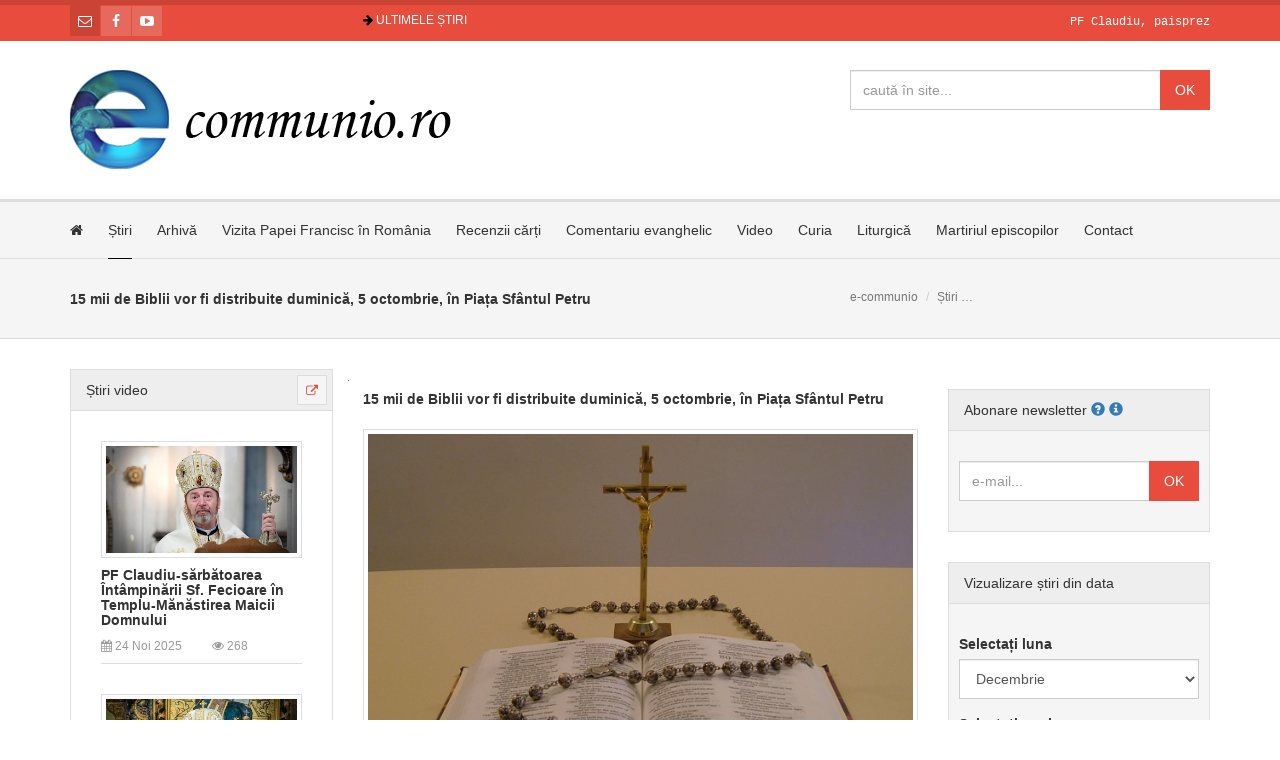

--- FILE ---
content_type: text/html; charset=utf-8
request_url: http://www.e-communio.ro/stire2001-15-mii-de-biblii-vor-fi-distribuite-duminica-5-octombrie-in-piata-sfantul-petru
body_size: 24097
content:


<!DOCTYPE html>
<html lang="en">
<head><meta charset="utf-8" /><meta http-equiv="X-UA-Compatible" content="IE=edge" /><meta name="viewport" content="width=device-width, initial-scale=1" /><meta name="description" content="15 mii de Biblii, într-o nouă versiune italiană, vor fi distribuite gratuit, duminică, 5 octombrie, în Piața Sfântul Petru, la rugăciunea mariană ”Angelus Domini” cu Papa Francisc: informează cotidianul «L’Osservatore Romano».Inițiativa aparține con" /><meta name="author" /><link rel="icon" />
   

   
      <script src="https://ajax.googleapis.com/ajax/libs/jquery/1.12.0/jquery.min.js"></script>
    <!-- Bootstrap CSS -->
    
<link rel="stylesheet" href="https://maxcdn.bootstrapcdn.com/bootstrap/3.3.6/css/bootstrap.min.css" />
    <!-- Custom CSS -->
    <link href="css/style.css" rel="stylesheet" />

	<!-- Font Awesome CSS -->
    <link href="assets/font-awesome-4-2-0/css/font-awesome.min.css" rel="stylesheet" />

	<!-- prettyPhoto CSS -->
    <link href="assets/prettyphoto-3-1-5/css/prettyPhoto.css" rel="stylesheet" />

    <!-- HTML5 shim and Respond.js for IE8 support of HTML5 elements and media queries -->
    <!--[if lt IE 9]>
      <script src="https://oss.maxcdn.com/html5shiv/3.7.2/html5shiv.min.js"></script>
      <script src="https://oss.maxcdn.com/respond/1.4.2/respond.min.js"></script>
    <![endif]-->
   <script> 
       (function (i, s, o, g, r, a, m) {
           i['GoogleAnalyticsObject'] = r; i[r] = i[r] || function () {
               (i[r].q = i[r].q || []).push(arguments)
           }, i[r].l = 1 * new Date(); a = s.createElement(o),
  m = s.getElementsByTagName(o)[0]; a.async = 1; a.src = g; m.parentNode.insertBefore(a, m)
       })(window, document, 'script', '//www.google-analytics.com/analytics.js', 'ga');

       ga('create', 'UA-39931319-1', 'e-communio.ro');
       ga('send', 'pageview');

</script>
 <link rel="icon" type="image/ico" href="img/favicon_b.ico" /><title>
	15 mii de Biblii vor fi distribuite duminică, 5 octombrie, în Piața Sfântul Petru | e-communio.ro
</title></head>
<body>
  


<!-- TOP BAR START |||||||||||||||||||||||||||||||||||||||||||||||||||||||||||||| -->

 
	
 
     
	<div class="top-bar">
      
      <div id="formularContact">
	
     
     <!-- Container formular contact top pagina START -->
        <div     id="top-contact-formular" class="collapse">
            <div class="container">

                <div class="row">

                    <div class="col-md-4">

                    	<!-- Mesaj catre utilizatori start -->
                        <div class="container-info-top">
                        	<h2>Scrie-ne un mesaj!</h2>
                            <p>Dacă doriți să ne contactați pentru a ne întreba ceva sau a ne sugera ceva, sau pur și simplu pentru a ne saluta, vă rugăm să folosiți formulatul alăturat. Vom încerca să vă răspundem cât mai repede cu putință.</p>
                            <p class="semnatura"><i class="fa fa-pencil"></i> Echipa <a href="http://www.e-communio.ro" title="e-communio.ro">e-communio.ro</a></p>
                        </div><!-- container-info-top end -->
                        <!-- Mesaj catre utilizatori end -->

                    </div><!-- col-md-4 end -->
                    <div class="col-md-8">
                  	  
             
                       
                    	<!-- Formular de contact start -->
                        <div class="container-formular-contact-top">
                             <form method="post" action="./vizualizare_stire.aspx?=2001" id="Form1" class="formular-contact-top">
	<div class="aspNetHidden">
	<input type="hidden" name="__EVENTTARGET" id="__EVENTTARGET" value="" />
	<input type="hidden" name="__EVENTARGUMENT" id="__EVENTARGUMENT" value="" />
	<input type="hidden" name="__VIEWSTATE" id="__VIEWSTATE" value="/[base64]/[base64]/XOlBacnz4qNHCrAz9FPs01OGVt1em+9spLu82qE9Hk=" />
	</div>
	
<script type="text/javascript">
//<![CDATA[
var theForm = document.forms['Form1'];
	if (!theForm) {
    theForm = document.Form1;
}
	function __doPostBack(eventTarget, eventArgument) {
    if (!theForm.onsubmit || (theForm.onsubmit() != false)) {
        theForm.__EVENTTARGET.value = eventTarget;
        theForm.__EVENTARGUMENT.value = eventArgument;
        theForm.submit();
    }
}
	//]]>
</script>

	
<script src="/WebResource.axd?d=rTioJpcC-VyDPzYZXn3_8IJCLPqfbEUW6cOQOy6IdxQdXahii54MuPnQrN-s4OAXGI4pyQyPKJNkMjoliYUvRafOQ6Mx7USdcae6Hy_4Ya01&amp;t=638286173964787378" type="text/javascript"></script>

	
<script src="/ScriptResource.axd?d=g5B_GPq0DOG-0RBMs_FRfF-9zn-TyJFvcpYV2W4vtPFyFBHMHfm_aBaNMeGUzD9g3mosC2vHZ8gj3Q-z9QrmjdG3MCUlQKE_yESFhNFCJVDVg9Vs_d1dDgcVKn_3n54Z0&amp;t=7c776dc1" type="text/javascript"></script>
<script src="/ScriptResource.axd?d=40DGUOZlNMjN-mNBm7cEDs-uKDHjRIdSjOHIQJMDFHoWuxt1iGh8jMqS5jUlfs1PGOcb-JM7xjqBrgyePVAZb4mdndgUYizbaGX2y1-fdiYxlx4mVrJKEhg0MaNXvUAEbb5orDnsGAW3h4Mk4T3Bmw2&amp;t=7c776dc1" type="text/javascript"></script>
	<div class="aspNetHidden">

		<input type="hidden" name="__VIEWSTATEGENERATOR" id="__VIEWSTATEGENERATOR" value="7E00BBDC" />
		<input type="hidden" name="__EVENTVALIDATION" id="__EVENTVALIDATION" value="/wEdAAYH9U2xHicYeWSEGrnhtaMOPBGrBfV/4QJugMVUEWETJAD0A3PPpUHEgdBFaVyhX2CaSLv6yolRQ/UQCniDk0ll1NvacGFvfzV4pdc84M9YpnBmqKkUFxdN8s3+gvG8j1wNaBg3ql+DIaQZKihLTxNbZDRdUQueWOxDfQ9eax8dyQ==" />
	</div>
						
  <script type="text/javascript">
//<![CDATA[
Sys.WebForms.PageRequestManager._initialize('ctl00$ScriptManager1', 'Form1', ['tctl00$updatePanel','updatePanel'], [], [], 90, 'ctl00');
	//]]>
</script>

  
      <div id="updatePanel">
		
           
                        	<div class="container-alerta">

                   	<!-- Alerta succes start -->
                        
                    <!-- Alerta succes end -->

			 
					<!-- Alerta avertizare start -->
                        
                    <!-- Alerta avertizare end -->

				 

				</div>
                            	<div class="row">

                                	<div class="col-md-6">

										<div class="form-group">
                                            <label class="control-label" for="input_nume_contact">Nume<span class="obligatoriu">*</span></label>
                                            <input name="ctl00$input_nume" type="text" id="input_nume" class="form-control" placeholder="numele dumneavoastră..." />
                                        </div>

										<div class="form-group">
                                            <label  class="control-label" for="input_email_contact">E-mail<span class="obligatoriu">*</span></label>
                                            <input name="ctl00$input_email" type="text" id="input_email" class="form-control" placeholder="adresa dumneavoastră de e-mail..." />
                                        </div>

                                    </div><!-- col-md-6 end -->

									<div class="col-md-6">

										<div class="form-group">
                                            <label class="control-label" for="input_mesaj_contact">Mesaj <span class="obligatoriu">*</span></label>
                                            <textarea name="ctl00$input_mesaj_contact" id="input_mesaj_contact" class="form-control" placeholder="mesajul dumneavoastră..."></textarea>
                                        </div>

                                    </div><!-- col-md-6 end -->
 </div><!-- row end -->

						        <div class="row">
                            	<div class="col-md-6">
                                	<div class="form-group">
                                        <label class="control-label" for="input_antispam">Antispam<span class="obligatoriu">*</span></label><br>
                                        <span id="termen1">2</span> <span id="operatorLabel">-</span> <input name="ctl00$input_antispam" type="text" id="input_antispam" maxlength="2" class="input-antispam" placeholder="?..." /> = 
                                        <span id="rezultat">1</span>
                                    </div>
                                </div><!-- col-md-6 end -->
                                <div class="col-md-6">
                                	<div class="form-group">
                                        <input type="submit" name="ctl00$comenteaza" value="Trimite" id="comenteaza" />  
                                    </div>
                                    
                                </div><!-- col-md-6 end -->
                            </div><!-- row end -->
                          

							<div class="formular-contact-conditii">
                                <span class="obligatoriu">*</span> Toate câmpurile marcate sunt obligatorii
                            </div><!-- formular-contact-conditii end -->
                            
	</div>
                            </form>
                        </div><!-- container-formular-contact-top end -->
                        <!-- Formulat de contact end -->
                           

                    </div><!-- col-md-8 end -->

                </div><!-- row end -->

            </div><!-- container end -->
        </div>
        <!-- Container formular contact top pagina END -->  
       
</div>
    
        <div class="top-bar-container band">
            <div class="container">
                <div class="row">
                    <div class="col-md-3">
                        <ul class="top-bar-container-menu">
                            <li>
                                <button type="button" class="btn-formular-contact tooltip-link" data-toggle="collapse" data-target="#top-contact-formular" aria-expanded="true" aria-controls="demo" title="Formular contact"><i class="fa fa-envelope-o"></i></button>
                            </li>
                            <li><a href="https://www.facebook.com/ECommunio.ro" class="tooltip-link" title="Facebook"><i class="fa fa-facebook"></i></a></li>
                            <li><a href="http://www.youtube.com/user/ECommunio/videos" class="tooltip-link" title="YouTube"><i class="fa fa-youtube-play"></i></a></li>
                           <!-- <li><a href="#" class="tooltip-link" title="RSS"><i class="fa fa-rss"></i></a></li>-->
                        </ul><!-- top-bar-container-menu end -->
                    </div><!-- col-md-3 end -->
                    <div class="col-md-9">
                    	<div class="container-desfasurator-stiri">
                        	<div class="container-desfasurator-stiri-heading">
                            	<span><i class="fa fa-arrow-right"></i></span> Ultimele știri
                            </div><!-- container-desfasurator-stiri-heading end -->
                            <div class="container-desfasurator-stiri-content">
                                <table id="DataList2" cellspacing="0" style="border-collapse:collapse;">
	<tr>
		<td>
                                      <script>

                                          //---------------
                                          // Ticker entries
                                          //---------------

                                          var entries = 'stire16960-pf-claudiu-paisprezece-ani-de-episcopat-intru-multi-ani-preafericite-parinte%split$PF Claudiu, paisprezece ani de episcopat: Întru mulți ani, Preafericite Părinte!%split$ stire16959-sfantul-nicolae%split$Sfântul Nicolae%split$ stire16958-a-fi-sau-a-nu-fi-garbovi-meditatia-ps-claudiu-la-duminica-a-xxvii-a-dupa-rusalii%split$A fi sau a nu fi gârbovi: Meditația PF Claudiu la Duminica a XXVII-a după Rusalii %split$ stire16957-a-teptarea-domnului-parusia-prima-predica-de-advent-in-vatican-cu-papa-leon-xiv%split$"Aşteptarea Domnului (Parusia)": prima predică de Advent, în Vatican, cu papa Leon XIV%split$'.split('%split$');

                                          var tickerEntries = new Array(
                                      '<a href="'+entries[0]+'">'+entries[1]+'</a>',
                                     '<a href="' + entries[2] + '">' + entries[3] + '</a>',
                                   '<a href="' + entries[4] + '">' + entries[5] + '</a>',
                                     '<a href="' + entries[6] + '">' + entries[7] + '</a>'

                                );
                                          function newsletter_ok_onclick() {

                                          }

                                      </script>
                                <script src="assets/news-ticker/ticker.js"></script>
                                        
                                    </td>
	</tr>
</table>
                                   
                                  
                            </div><!-- container-desfasurator-stiri-content end -->
                        </div><!-- container-desfasurator-stiri end -->
                    </div><!-- col-md-9 end -->
                </div><!-- row end -->
            </div><!-- container end -->
        </div><!-- top-bar-container end -->

	</div><!-- top-bar end -->
    
<!-- LOGO BAR START ||||||||||||||||||||||||||||||||||||||||||||||||||||||||||||| -->
	<div class="logo-bar" id="top">
    	<div class="container">
        	<div class="row">
            	<div class="col-md-8">
                	<a href="http://www.e-communio.ro"><img src="img/logo.png" alt="e-communio.ro logo"></a>
                </div><!-- col-md-8 end -->
           <div class="col-md-4">
   <form action="search.aspx" method="post">
        <div class="input-group">
            <input type="text" name='query' class="form-control" placeholder="caută în site...">
                <span class="input-group-btn">
                    <input class="btn" type="submit" name="cautare" value="OK">
                </span>
        </div><!-- /input-group -->
     </form> 
</div><!-- col-md-4 end -->

            </div><!-- row end -->
        </div><!-- container end -->
    </div><!-- logo-bar end -->
<!-- LOGO BAR END ||||||||||||||||||||||||||||||||||||||||||||||||||||||||||||||| -->

<!-- NAV START |||||||||||||||||||||||||||||||||||||||||||||||||||||||||||||||||| -->
   <nav class="navigare band">
        <div id="nav">
            <div class="container">
            	<div class="row">
                    <div class="col-md-12">
                        <ul class="optiuni-meniu">
                            <li id="meniuHome"><a href="default.aspx"><i class="fa fa-home"></i><span>Acasă</span></a></li>
                            <li id="meniuStiri" class="activ"><a href="stiri.aspx?=p=1">Știri</a></li>
                            <li id="meniuArhiva"><a href="Arhiva.aspx">Arhivă</a></li>
                             <!-- <li id="meniuGandulZilei"><a href="gandul-zilei.aspx?=p=1">Gândul zilei</a></li>
                            <li id="meniuCatehism"><a href="catehismul-zi-de-zi.aspx?=p=1">Catehismul zi de zi</a></li>-->
							<li id="meniuVizitaPapaFranciscRomania"><a href="http://e-communio.ro/Stiri.aspx?=p=1=56">Vizita Papei Francisc în România</a></li>
                            <li id="meniuRecenzii"><a href="recenzii-carti.aspx?=p=1">Recenzii cărți</a></li>
                            <li id="meniuComentariu"><a href="comentariu-evanghelic.aspx?=p=1">Comentariu evanghelic</a></li>
                            <li id="meniuVideo"><a href="video.aspx?=p=1">Video</a></li>
                            <li id="meniuCuria"><a href="Stiri.aspx?=p=1=26">Curia</a></li>
                            <li id="meniuli"><a href="liturgica.aspx">Liturgică</a></li>
							<li id="meniuep"><a href="Stiri.aspx?=p=1=54">Martiriul episcopilor</a></li>
                            <li id="meniuContact"><a href="Contact.aspx">Contact</a></li>
                        </ul>
                    </div><!-- col-md-12 end -->
                </div><!-- row end -->
            </div><!-- container end -->
        </div><!-- #nav end -->
    </nav>
<!-- NAV END |||||||||||||||||||||||||||||||||||||||||||||||||||||||||||||||||||| -->
  
<!-- HEADING PAGINA START ||||||||||||||||||||||||||||||||||||||||||||||||||||||| -->
 	
 
 
    <div class="heading-pagina band heading-detaliu">
    	<div class="container">
        	<div class="row">
            	<div class="col-md-6">
                 	<h1 id="head_Head" title="15 mii de Biblii vor fi distribuite duminică, 5 octombrie, în Piața Sfântul Petru">15 mii de Biblii vor fi distribuite duminică, 5 octombrie, &#238;n Piața Sf&#226;ntul Petru</h1>
          </div><!-- col-md-6 end -->
                <div class="col-md-2">&nbsp;</div><!-- col-md-2 end -->
                <div class="col-md-4">
                	<ol class="breadcrumb">
                    	<li><a href="http://www.e-communio.ro" title="e-communio.ro">e-communio</a></li>
                    	<li><a href="Stiri.aspx?=p=1" title="Știri">Știri</a></li>
                        <li id="head_titluli" class="active" title="15 mii de Biblii vor fi distribuite duminică, 5 octombrie, în Piața Sfântul Petru">15 mii de Biblii vor fi distribuite duminică, 5 octombrie, &#238;n Piața Sf&#226;ntul Petru</li>
                    </ol>
                </div><!-- col-md-4 end -->
            </div><!-- row end -->
        </div><!-- container end -->
    </div>
   
<!-- heading-pagina end -->
<!-- HEADING PAGINA END ||||||||||||||||||||||||||||||||||||||||||||||||||||||||| -->
 	
<!-- CONȚINUT PAGINĂ START |||||||||||||||||||||||||||||||||||||||||||||||||||||| -->
	<div class="container" id="continut">
    	<div class="row">
          
         	<!-- SIDEBAR STÂNGA START \\\\\\\\\\\\\\\\\\\\\\\\\\\\\\\\\\\\\\\\\\\ -->
            <div class="col-md-3" id="sidebar-stanga">
              
                <!-- widget start -->
                <div class="container-widget">
                	<div class="container-widget-heading">
                    	<h3>Știri video <span class="container-info-link"><a href="video.aspx?=p=1" class="tooltip-link" title="Vizualizare mai mult"><i class="fa fa-external-link"></i></a></span></h3>
                    </div><!-- container-widget-heading end -->
                    <div class="container-widget-content">
                        <div id="PanelVideo">
	
                        	<!-- container video start -->
                        <div class='container-video-widget'>
                           	<div class='container-video-widget-img'>
                               	<a href='res6660-pf-claudiu-sarbatoarea-intampinarii-sf-fecioare-in-templu-manastirea-maicii-domnului' title='PF Claudiu-sărbătoarea Întâmpinării Sf. Fecioare în Templu-Mănăstirea Maicii Domnului'>
                                   	<img src='http://www.e-communio.ro/_poze/pf-claudiu09itjrgnfdfs.jpg' alt='PF Claudiu-sărbătoarea Întâmpinării Sf. Fecioare în Templu-Mănăstirea Maicii Domnului'>
                                </a>
                           </div><!-- container-video-widget-img end -->
                            <div class='container-video-widget-continut'>
                               	<div class='container-video-widget-titlu'>
                                   	<h2><a href='res6660-pf-claudiu-sarbatoarea-intampinarii-sf-fecioare-in-templu-manastirea-maicii-domnului' title='PF Claudiu-sărbătoarea Întâmpinării Sf. Fecioare în Templu-Mănăstirea Maicii Domnului'> PF Claudiu-sărbătoarea Întâmpinării Sf. Fecioare în Templu-Mănăstirea Maicii Domnului
                 </a></h2>
                                </div><!-- container-video-widget-titlu end -->
                                <div class='container-video-widget-meta'>
                                   	<ul>
                                        <li><span><i class='fa fa-calendar'></i></span> 24 Noi 2025
                 </li>
                                        <li><span><i class='fa fa-eye'></i></span> 268
                 </li>
                                    </ul>
                                </div><!-- container-video-widget-meta end -->
                            </div><!-- container-video-widget-continut end -->
                        </div><!-- container-video-widget end -->
                        <!-- container video end -->
							<!-- container video start -->
                        <div class='container-video-widget'>
                           	<div class='container-video-widget-img'>
                               	<a href='res6659-predica-pf-claudiu-cu-ocazia-intronizarii-ca-arhiepiscop-major' title='Predica PF Claudiu cu ocazia întronizării ca Arhiepiscop Major'>
                                   	<img src='http://www.e-communio.ro/_poze/pf-claudiu-15-noiembrie.jpg' alt='Predica PF Claudiu cu ocazia întronizării ca Arhiepiscop Major'>
                                </a>
                           </div><!-- container-video-widget-img end -->
                            <div class='container-video-widget-continut'>
                               	<div class='container-video-widget-titlu'>
                                   	<h2><a href='res6659-predica-pf-claudiu-cu-ocazia-intronizarii-ca-arhiepiscop-major' title='Predica PF Claudiu cu ocazia întronizării ca Arhiepiscop Major'> Predica PF Claudiu cu ocazia întronizării ca Arhiepiscop Major
                 </a></h2>
                                </div><!-- container-video-widget-titlu end -->
                                <div class='container-video-widget-meta'>
                                   	<ul>
                                        <li><span><i class='fa fa-calendar'></i></span> 18 Noi 2025
                 </li>
                                        <li><span><i class='fa fa-eye'></i></span> 322
                 </li>
                                    </ul>
                                </div><!-- container-video-widget-meta end -->
                            </div><!-- container-video-widget-continut end -->
                        </div><!-- container-video-widget end -->
                        <!-- container video end -->
							<!-- container video start -->
                        <div class='container-video-widget'>
                           	<div class='container-video-widget-img'>
                               	<a href='[base64]' title='Predica Preasfinției Sale Claudiu, Episcopul greco-catolic de Cluj-Gherla, la Sfânta Liturghie Arhierească în onoarea Fericitului cardinal Iuliu Hossu celebrată în Catedrala Notre-Dame din Paris '>
                                   	<img src='http://www.e-communio.ro/_poze/ps-claudiu-august-2025hfv.jpg' alt='Predica Preasfinției Sale Claudiu, Episcopul greco-catolic de Cluj-Gherla, la Sfânta Liturghie Arhierească în onoarea Fericitului cardinal Iuliu Hossu celebrată în Catedrala Notre-Dame din Paris '>
                                </a>
                           </div><!-- container-video-widget-img end -->
                            <div class='container-video-widget-continut'>
                               	<div class='container-video-widget-titlu'>
                                   	<h2><a href='[base64]' title='Predica Preasfinției Sale Claudiu, Episcopul greco-catolic de Cluj-Gherla, la Sfânta Liturghie Arhierească în onoarea Fericitului cardinal Iuliu Hossu celebrată în Catedrala Notre-Dame din Paris '> Predica Preasfinției Sale Claudiu, Episcopul greco-catolic de Cluj-Gherla, la Sfânta Liturghie Arhierească în onoarea Fericitului cardinal Iuliu Hossu celebrată în Catedrala Notre-Dame din Paris 
                 </a></h2>
                                </div><!-- container-video-widget-titlu end -->
                                <div class='container-video-widget-meta'>
                                   	<ul>
                                        <li><span><i class='fa fa-calendar'></i></span> 11 Oct 2025
                 </li>
                                        <li><span><i class='fa fa-eye'></i></span> 742
                 </li>
                                    </ul>
                                </div><!-- container-video-widget-meta end -->
                            </div><!-- container-video-widget-continut end -->
                        </div><!-- container-video-widget end -->
                        <!-- container video end -->
						
</div>
					
                     

                    </div><!-- container-widget-content end -->
                </div><!-- container-widget end -->
                <!-- widget end -->

				<!-- widget start -->
                <div class="container-widget">
                	<div class="container-widget-heading">
                    	<h3>Recenzii cărți <span class="container-info-link"><a href="recenzii-carti.aspx?=p=1" class="tooltip-link" title="Vizualizare mai mult"><i class="fa fa-external-link"></i></a></span></h3>
                    </div><!-- container-widget-heading end -->
                    <div class="container-widget-content">
                        <div id="PanelCarti">
	
                        <!-- container carte recenzata start -->
                        <div class='container-carte-widget'>
                        	<div class='container-carte-widget-img'>
                            	<a href='res6544-aventura-dez-amagirilor-despre-risipa-lui-dumnezeu' title='Aventura dez-amăgirilor Despre risipa lui Dumnezeu'>
                                	<img src='http://www.e-communio.ro/_poze/carte5968yutgfdcvmfpsbuc345.jpg' alt='Aventura dez-amăgirilor Despre risipa lui Dumnezeu'>
                                </a>
                            </div><!-- container-carte-widget-img end -->
                            <div class='container-carte-widget-continut'>
                            	<div class='container-carte-widget-titlu'>
                                	<h2><a href='res6544-aventura-dez-amagirilor-despre-risipa-lui-dumnezeu' title='Aventura dez-amăgirilor Despre risipa lui Dumnezeu'>Aventura dez-amăgirilor Despre risipa lui Dumnezeu</a></h2>
                                </div><!-- container-carte-widget-titlu end -->
                                <div class='container-carte-widget-autor'>
                                	<h3>De PS Mihai Frățilă</h3>
                                </div><!-- container-carte-widget-autor end -->
                            </div><!-- container-carte-widget-continut end -->
                        </div><!-- container-carte-widget end -->
                        <!-- container-carte-recenzata end -->
<!-- container carte recenzata start -->
                        <div class='container-carte-widget'>
                        	<div class='container-carte-widget-img'>
                            	<a href='res6335-cum-sa-citim-scriptura' title=' Cum să citim Scriptura'>
                                	<img src='http://www.e-communio.ro/_poze/carte09iu54ty.jpg' alt=' Cum să citim Scriptura'>
                                </a>
                            </div><!-- container-carte-widget-img end -->
                            <div class='container-carte-widget-continut'>
                            	<div class='container-carte-widget-titlu'>
                                	<h2><a href='res6335-cum-sa-citim-scriptura' title=' Cum să citim Scriptura'> Cum să citim Scriptura</a></h2>
                                </div><!-- container-carte-widget-titlu end -->
                                <div class='container-carte-widget-autor'>
                                	<h3>Colectiv</h3>
                                </div><!-- container-carte-widget-autor end -->
                            </div><!-- container-carte-widget-continut end -->
                        </div><!-- container-carte-widget end -->
                        <!-- container-carte-recenzata end -->

</div>
					

                    </div><!-- container-widget-content end -->
                </div><!-- container-widget end -->
                <!-- widget end -->

            </div><!-- col-md-3 end -->     
<div id="SideBarStanga_pozahead"><img src='http://www.e-communio.ro/_poze/sacra-bibia.jpg' alt='15 mii de Biblii vor fi distribuite duminică, 5 octombrie, în Piața Sfântul Petru' width=1 length=1> </div>

            <!-- SIDEBAR STÂNGA END \\\\\\\\\\\\\\\\\\\\\\\\\\\\\\\\\\\\\\\\\\\\\ -->
            <div id="newsdiv"></div>
        	<!-- CONȚINUT START \\\\\\\\\\\\\\\\\\\\\\\\\\\\\\\\\\\\\\\\\\\\\\\\\ -->
			<div  class="col-md-6">
                  
 <div id="fb-root"></div>
<script>    (function (d, s, id) {
        var js, fjs = d.getElementsByTagName(s)[0];
        if (d.getElementById(id)) return;
        js = d.createElement(s); js.id = id;
        js.src = "//connect.facebook.net/ro_RO/sdk.js#xfbml=1&version=v2.0";
        fjs.parentNode.insertBefore(js, fjs);
    } (document, 'script', 'facebook-jssdk'));</script>
    <!-- Stire start -->
    
                <div   class="container-stire-single">
					<div class="container-stire-single-titlu">
                    	<h2> 
                            <span id="ContinutPagina_Titlu"><a href='http://www.e-communio.ro/stire2001-15-mii-de-biblii-vor-fi-distribuite-duminica-5-octombrie-in-piata-sfantul-petru' title='15 mii de Biblii vor fi distribuite duminică, 5 octombrie, în Piața Sfântul Petru' >15 mii de Biblii vor fi distribuite duminică, 5 octombrie, în Piața Sfântul Petru</a></span></h2>
                    </div><!-- container-stire-single-titlu end -->
                    <div class="container-stire-single-img">
                        <span id="ContinutPagina_PozaStire"><a href='http://www.e-communio.ro/stire2001-15-mii-de-biblii-vor-fi-distribuite-duminica-5-octombrie-in-piata-sfantul-petru' title='15 mii de Biblii vor fi distribuite duminică, 5 octombrie, în Piața Sfântul Petru' >      <img src='http://www.e-communio.ro/_poze/sacra-bibia.jpg' alt='15 mii de Biblii vor fi distribuite duminică, 5 octombrie, în Piața Sfântul Petru'></a></span>
                    </div><!-- container-stire-single-img end -->
                    <div class="container-stire-single-social-meta">
                    	<div class="row">
                        	<div class="col-md-3">
                       <div class="fb-like" data-href="" data-layout="box_count" data-action="like" data-show-faces="true" data-share="false"></div>  
                   </div>
                       <!--    <div class="col-md-3">
                            	<a href="#" class="print-btn"><i class="fa fa-print"></i><br>Printați</a>
                            </div><!-- col-md-3 end -->
                        
                            <div class="col-md-6">
                            	<div class="container-meta">
                                	<ul>
                                        <li><span><i class="fa fa-calendar"></i></span> <span id="ContinutPagina_dataLabel">03 Oct 2014</span></li>
                                        <li><span><i class="fa fa-eye"></i></span>   <span id="ContinutPagina_vizualizariLabel">5407</span></li>
                                       <!-- <li><span><i class="fa fa-comment"></i></span> <span id="ContinutPagina_comentariiLAbel">0</span></li>-->
                                    </ul>
                                </div><!-- container-meta end -->
                            </div><!-- col-md-6 end -->
                        
                        </div><!-- row end -->
                    </div><!-- container-stire-single-social-meta end -->
                    <div class="container-stire-single-continut">
                    	  <span id="ContinutPagina_CorpStireLabel"><div align="justify"><font size="4">15 mii de Biblii, într-o nouă versiune italiană, vor fi distribuite gratuit, duminică, 5 octombrie, în Piața Sfântul Petru, la rugăciunea mariană ”Angelus Domini” cu Papa Francisc: informează cotidianul «L’Osservatore Romano».<br><br>Inițiativa aparține congregațiilor religioase care formează așa numita ”Familie Paulină”, pentru a marca împlinirea a 100 de ani de când a fost întemeiată de Fericitul Iacob Alberione și pentru a sprijini în acest fel lucrările adunării extraordinare a Sinodului Episcopilor, de la 5 la 19 octombrie 2014, pe tema ”Provocările pastorale cu privire la familie în contextul evanghelizării”.<br><br>Inițiativa din 2014 amintește de efortul editorial depus în 1960 la voința fondatorului, Fericitul Iacob Alberione, care s-a îngrijit de tipărirea a unui milion de Biblii în limba italiană. Ca și atunci, obiectivul este același: să ducă Sfânta Scriptură în toate casele și în periferiile cele mai îndepărtate.<br><br>Noua ediție a Bibliei, tradusă în italiană după textele antice, va fi disponibilă nu numai în biserici și librării, dar și în aeroporturi, în supermarketuri și în suplimentul revistei ”Famiglia Cristiana” de joi, 2 octombrie. Biblia cuprinde 1392 de pagini, în formatul compact al unei broșuri și are două inserturi color de 36 de pagini la începutul și sfârșitul volumului. Ediția prezintă și alte elemente interesante pentru cititori, precum introducerile generale și la fiecare carte biblică, note esențiale în subsolul paginii, un atlas în culori cu hărți și reconstituiri și un ghid detaliat pentru cateheți și formatori. În plus, se prezintă și un plan de lectură în 365 de zile pentru cei care își propun să răspundă la invitația Sfântului Părinte Papa Francisc de a avea mereu cu sine o Biblie și de a citi un pasaj în fiecare zi din timpul de peste an.<br><br>O serie de inițiative vor susține în paralel lansarea noii versiuni a Bibliei. În acest sens, demne de semnalat sunt așa zisele ”întâlniri de lectură și reflecție” organizate în diferite orașe din Italia cu ajutorul asociațiilor și mișcărilor bisericești. Dintre acestea, principala întâlnire are loc la Roma, duminică, 5 octombrie, în bazilica ”Sfânta Maria în Trastevere”, când lectura făcută de mai mulți actori celebri din teatru, cinematografie și televiziune, se va alterna cu momente de meditație, cântece de inspirație biblică și coregrafie. O altă inițiativă importantă este lansarea site-ului www.leggolabibbia.it (citescbiblia – n.r.), unde editorul oferă navigatorilor pe Internet instrucțiuni concrete pentru a pătrunde tot mai mult în conținutul și bogăția spirituală a Cuvântului lui Dumnezeu.<br></font></div><br><br><br>Sursa:<a href='http://www.ro.radiovaticana.va'>ro.radiovaticana.va</a></span>
                    	  </div><!-- container-stire-single-continut end -->
                </div><!-- container-stire-single end -->
                <!-- Stire end -->

				<!-- Stiri aceeasi categorie start -->
                <div class="container-stiri-cat-idem">

					<div class="container-stiri-cat-idem-heading">
                    	<h3>Știri din aceeași categorie</h3>
                    </div><!-- container-stiri-cat-idem-heading end -->
                    
					<div id="ContinutPagina_stirirandom" class="row">

                        
					 <div class='col-md-6'>
                        <!-- stire din aceeasi categorie start -->
                        <div class='container-stire-cat-idem'>
                            <div class='container-stire-cat-idem-img'>
                                <a href='stire2492-papa-francisc-a-creat-douazeci-de-cardinali-elogiul-caritatii' title='Papa Francisc a creat douăzeci de cardinali: elogiul carității'>
                                    <img src=' http://www.e-communio.ro/_poze/noi-cardinali-5463z67.jpg' alt='Papa Francisc a creat douăzeci de cardinali: elogiul carității'>
                                </a>
                            </div><!-- container-stire-cat-idem-img end -->
                            <div class='container-stire-cat-idem-continut'>
                                <div class='container-stire-cat-idem-meta'>
                                    <ul>
                                        <li><span><i class='fa fa-calendar'></i></span> 14 Feb 2015</li>
                                        <li><span><i class='fa fa-eye'></i></span> 4351</li>
                                        <li><span><i class='fa fa-comment'></i></span> 0</li>
                                    </ul>
                                </div><!-- container-stire-cat-idem-meta end -->
                                <div class='container-stire-cat-idem-titlu'>
                                    <h2> <a href='stire2492-papa-francisc-a-creat-douazeci-de-cardinali-elogiul-caritatii' title='Papa Francisc a creat douăzeci de cardinali: elogiul carității'> Papa Francisc a creat douăzeci de cardinali: elogiul carității</a></h2>
                                </div><!-- container-stire-cat-idem-titlu end -->
                            </div><!-- container-stire-cat-idem-continut end -->
                        </div><!-- container-stire-cat-idem end -->
                        <!-- stire din aceeasi categorie end -->
                    </div> <div class='col-md-6'>
                        <!-- stire din aceeasi categorie start -->
                        <div class='container-stire-cat-idem'>
                            <div class='container-stire-cat-idem-img'>
                                <a href='stire1789-pentru-a-evangheliza-trebuie-sa-primim-provocarile-noilor-mijloace-de-comunicare' title='"Pentru a evangheliza trebuie să primim provocările noilor mijloace de comunicare"'>
                                    <img src='http://www.e-communio.ro/_poze/reti-evang.jpg' alt='"Pentru a evangheliza trebuie să primim provocările noilor mijloace de comunicare"'>
                                </a>
                            </div><!-- container-stire-cat-idem-img end -->
                            <div class='container-stire-cat-idem-continut'>
                                <div class='container-stire-cat-idem-meta'>
                                    <ul>
                                        <li><span><i class='fa fa-calendar'></i></span> 30 Iul 2014</li>
                                        <li><span><i class='fa fa-eye'></i></span> 5119</li>
                                        <li><span><i class='fa fa-comment'></i></span> 0</li>
                                    </ul>
                                </div><!-- container-stire-cat-idem-meta end -->
                                <div class='container-stire-cat-idem-titlu'>
                                    <h2> <a href='stire1789-pentru-a-evangheliza-trebuie-sa-primim-provocarile-noilor-mijloace-de-comunicare' title='"Pentru a evangheliza trebuie să primim provocările noilor mijloace de comunicare"'> "Pentru a evangheliza trebuie să primim provocările noilor mijloace de comunicare"</a></h2>
                                </div><!-- container-stire-cat-idem-titlu end -->
                            </div><!-- container-stire-cat-idem-continut end -->
                        </div><!-- container-stire-cat-idem end -->
                        <!-- stire din aceeasi categorie end -->
                    </div></div><!-- row end -->

                </div><!-- container-stiri-cat-idem end -->
                <!-- Stiri aceeasi categorie end -->

		
				<!-- Formular comentarii start -->
                <div class="container-formular-comentarii" style="display:none">
                	<div class="container-formular-comentarii-titlu">
                    	<h3><i class="fa fa-comment"></i> Adaugă un comentariu</h3>
                    </div><!-- container-formular-comentarii-titlu end -->
                    <div class="container-formular-comentarii-continut">

                    	<form action="procesare_formular.aspx" method="post" id="formular_comentarii" name="formular_comentarii">
                        	<div class="row">
                            	<div class="col-md-6">
                                	<div class="form-group">
                                        <label class="control-label" for="input_nume">Nume<span class="obligatoriu">*</span></label>
                                        <input type="text" class="form-control" id="input_nume" name="input_nume" placeholder="numele dumneavoastră...">
                                    </div>
                                </div><!-- col-md-6 end -->
                                <div class="col-md-6">
                                	<div class="form-group">
                                        <label class="control-label" for="input_email">E-mail<span class="obligatoriu">*</span></label>
                                        <input type="text" class="form-control" id="input_email" name="input_email" placeholder="adresa dumneavoastră de e-mail...">
                                    </div>
                                </div><!-- col-md-6 end -->
                            </div><!-- row end -->
                            <div class="row">
                            	<div class="col-md-12">
                                	<div class="form-group">
                                        <label class="control-label" for="input_comentariu">Comentariu <span class="obligatoriu">*</span></label>
                                        <textarea class="form-control" id="input_comentariu" name="input_comentariu" placeholder="comentariul dumneavoastră..."></textarea>
                                    </div>
                                </div><!-- col-md-12 end -->
                            </div><!-- row end -->
                            <div class="row">
                            	<div class="col-md-6">
                                	<div class="form-group">
                                        <label class="control-label" for="input_antispam">Antispam<span class="obligatoriu">*</span></label><br>
                                        <span id="ContinutPagina_Termen1">1</span> <span id="ContinutPagina_Operator">+</span> <input type="text" maxlength="2" class="input-antispam" id="input_antispam" name="input_antispam" placeholder="?..."> = <span id="ContinutPagina_Rezultat">8</span>
                                    </div>
                                </div><!-- col-md-6 end -->
                                <div class="col-md-6">
                                	<div class="form-group">
                                        <input type="submit" name="comenteaza" id="comenteaza" value="Adaugă">
                                    </div>
                                </div><!-- col-md-6 end -->
                            </div><!-- row end -->
                        </form>

						<div class="formular-comentariu-conditii">
                        	<span class="obligatoriu">*</span> Toate câmpurile marcate sunt obligatorii
                        </div><!-- formular-comentariu-conditii end -->

                    </div><!-- container-formular-continut end -->
                </div><!-- container-formular-comentarii end -->
                <!-- Formular comentarii end -->


				<!-- Comentarii start -->
                <div class="container-comentarii" style="display:none">

                	<div class="container-comentarii-heading">
                    	<h3 id="ContinutPagina_comentariiContor"></h3>
                    </div><!-- container-comentarii-heading end -->

					<div id="ContinutPagina_cotainercomentarii" class="container-comentarii-continut">

                

						 
                    </div><!-- container-comentarii-continut end -->

                </div><!-- container-comentarii end -->
                <!-- Comentarii end -->
    


            </div><!-- col-sm-6 end -->
            <!-- CONȚINUT END \\\\\\\\\\\\\\\\\\\\\\\\\\\\\\\\\\\\\\\\\\\\\\\\\\\ -->

			<!-- SIDEBAR DREAPTA START \\\\\\\\\\\\\\\\\\\\\\\\\\\\\\\\\\\\\\\\\\ -->
            <div class="col-md-3" id="sidebar-dreapta">
             	<!-- widget start -->
                
            <div class="container-widget container-formular-newsletter">
                	 <div class="container-widget-heading">
                    	<h3> Abonare newsletter <a data-toggle="tooltip" class="tooltip-link" data-original-title="Prin intermediul acestui serviciu gratuit puteţi primi prin e-mail ultimele noutăţi de pe site. Vă rugăm să vă introduceţi adresa în câmpul de mai jos şi să apăsaţi butonul OK. Vă mulţumim!">
  <span class="glyphicon glyphicon-question-sign"></span>
</a><a data-toggle="tooltip" href="lege.aspx" class="tooltip-link" data-original-title="Lege nr. 677 din 21 noiembrie 2001 pentru protecția persoanelor cu privire la prelucrarea datelor cu caracter personal și libera circulație a acestor date">
  <span class="glyphicon glyphicon-info-sign"></span>
</a></h3>
                    </div><!-- container-widget-heading end -->
                   <div class="container-widget-content">
                    	<form action="AbonareNewsletter.aspx" method="post" class="formular-newsletter">
                        
						<div class="newsletter-widget-container">
                            	<div class="input-group">
                                	<input name="adresa_email" id="adresa_email" placeholder="e-mail..." type="text" class="form-control">
                                	<span class="input-group-btn">
                                		<input type="submit" name="newsletter_ok" id="newsletter_ok" value="OK" class="btn" onclick="return newsletter_ok_onclick()">
                                	</span>
                                </div><!-- /input-group -->
                       </div><!-- newsletter-widget-container end -->
                      </form>
                    </div><!-- container-widget-content end -->
               </div><!-- container-widget end -->
                <!-- widget end -->
        
				<!-- widget start -->
                <div class="container-widget container-formular-selectare-stire">
                	<div class="container-widget-heading">
                    	<h3>Vizualizare știri din data</h3>
                    </div><!-- container-widget-heading end -->
                    <div class="container-widget-content">

						<div class="selector-widget-container">
                        <form action="stiri.aspx" method="get" class="formular-selectare-stire">

                            	<div class="form-group">
                                    <label for="selectie_luna">Selectați luna</label>
                                    <select name="ctl00$selectie_luna" id="selectie_luna" class="form-control">
	<option value="01">Ianuarie</option>
	<option value="02">Februarie</option>
	<option value="03">Martie</option>
	<option value="04">Aprilie</option>
	<option value="05">Mai</option>
	<option value="06">Iunie</option>
	<option value="07">Iulie</option>
	<option value="08">August</option>
	<option value="09">Septembrie</option>
	<option value="10">Octombrie</option>
	<option value="11">Noiembrie</option>
	<option selected="selected" value="12">Decembrie</option>
</select>
                                </div>

								<div class="form-group">
                                    <label for="selectie_an">Selectați anul</label>
                                    <select name="ctl00$selectie_an" id="selectie_an" class="form-control">
	<option selected="selected" value="2018">2018</option>
	<option value="2017">2017</option>
	<option value="2016">2016</option>
	<option value="2015">2015</option>
	<option value="2014">2014</option>
	<option value="2013">2013</option>
</select>
                                </div>

								<input type="submit"  id="ok_selectie" value="VIZUALIZARE" class="form-control">
                                </form>
                            </div><!-- selector-widget-container end -->

                    </div><!-- container-widget-content end -->
                </div><!-- container-widget end -->
                <!-- widget end -->

					<!-- widget start -->
                <div class="widget-tab" role="tabpanel">

					<!-- Nav tabs -->
                    <ul class="nav nav-tabs nav-pills" role="tablist">
                        <li role="presentation" class="active">
                        	<a href="#celemaivizualizatestiri30zile" role="tab" data-toggle="tab">
                            	<i class="fa fa-external-link-square"></i> Cele mai vizualizate știri / 30 zile
                            </a>
                        </li>
                        <li role="presentation">
                        	<a href="#celemaivizualizatestiri" role="tab" data-toggle="tab">
                            	<i class="fa fa-external-link-square"></i> Cele mai vizualizate știri
                            </a>
                        </li>
                    </ul>

                    <!-- Tab panes -->
                    <div class="tab-content widget-taburi-content">
                    	<div role="tabpanel" class="tab-pane fade in active" id="celemaivizualizatestiri30zile">
                            <div id="Panel130DEZILE">
	
                               <!-- stire start -->
                                <div class='stire-container-widget'>
                                    <div class='stire-widget-container-img'>
                                        <div class='stire-widget-img'>
                                            <a href='stire16932-portretul-arhiepiscopului-major-claudiu-lucian-pop' title='Portretul Arhiepiscopului Major Claudiu-Lucian Pop'>
                                                <img src='http://www.e-communio.ro/_poze/ps-claudiu-iiet-2025hgjf.jpg' alt='Portretul Arhiepiscopului Major Claudiu-Lucian Pop'>
                                            </a>
                                   </div><!-- stire-widget-img end -->
                                    </div><!-- stire-widget-container-img end -->
                                    <div class='stire-widget-continut'>
                                        <div class='stire-widget-titlu'>
                                            <h2><a href='stire16932-portretul-arhiepiscopului-major-claudiu-lucian-pop' title='Portretul Arhiepiscopului Major Claudiu-Lucian Pop'>
Portretul Arhiepiscopului Major Claudiu-Lucian Pop</a></h2>
                                        </div><!-- stire-widget-titlu end -->
                                        <div class='stire-widget-meta'>
                                              <ul>
                                <li><span><i class='fa fa-calendar'></i></span>    13 Noi 2025</li>
                                <li><span><i class='fa fa-eye'></i></span> 749</li>
                               
                            </ul>
                                        </div><!-- stire-widget-meta end -->
                                    </div><!-- stire-widget-continut end -->
                                </div> <hr>  <!-- stire-container-widget end -->
                                <!-- stire end -->    <!-- stire start -->
                                <div class='stire-container-widget'>
                                    <div class='stire-widget-container-img'>
                                        <div class='stire-widget-img'>
                                            <a href='stire16947-mama-pf-claudiu-s-a-intors-in-casa-tatalui-ceresc' title='Mama PF Claudiu s-a întors în casa Tatălui ceresc'>
                                                <img src='http://www.e-communio.ro/_poze/doamna-georgeta-pop-imagine.jpg' alt='Mama PF Claudiu s-a întors în casa Tatălui ceresc'>
                                            </a>
                                   </div><!-- stire-widget-img end -->
                                    </div><!-- stire-widget-container-img end -->
                                    <div class='stire-widget-continut'>
                                        <div class='stire-widget-titlu'>
                                            <h2><a href='stire16947-mama-pf-claudiu-s-a-intors-in-casa-tatalui-ceresc' title='Mama PF Claudiu s-a întors în casa Tatălui ceresc'>
Mama PF Claudiu s-a întors în casa Tatălui ceresc</a></h2>
                                        </div><!-- stire-widget-titlu end -->
                                        <div class='stire-widget-meta'>
                                              <ul>
                                <li><span><i class='fa fa-calendar'></i></span>    25 Noi 2025</li>
                                <li><span><i class='fa fa-eye'></i></span> 744</li>
                               
                            </ul>
                                        </div><!-- stire-widget-meta end -->
                                    </div><!-- stire-widget-continut end -->
                                </div> <hr>  <!-- stire-container-widget end -->
                                <!-- stire end -->    <!-- stire start -->
                                <div class='stire-container-widget'>
                                    <div class='stire-widget-container-img'>
                                        <div class='stire-widget-img'>
                                            <a href='stire16927-arhiepiscopul-care-crede-in-tineri' title='Arhiepiscopul care crede în tineri'>
                                                <img src='http://www.e-communio.ro/_poze/pf-claudiu-si-tinerii045tiy.jpg ' alt='Arhiepiscopul care crede în tineri'>
                                            </a>
                                   </div><!-- stire-widget-img end -->
                                    </div><!-- stire-widget-container-img end -->
                                    <div class='stire-widget-continut'>
                                        <div class='stire-widget-titlu'>
                                            <h2><a href='stire16927-arhiepiscopul-care-crede-in-tineri' title='Arhiepiscopul care crede în tineri'>
Arhiepiscopul care crede în tineri</a></h2>
                                        </div><!-- stire-widget-titlu end -->
                                        <div class='stire-widget-meta'>
                                              <ul>
                                <li><span><i class='fa fa-calendar'></i></span>    11 Noi 2025</li>
                                <li><span><i class='fa fa-eye'></i></span> 695</li>
                               
                            </ul>
                                        </div><!-- stire-widget-meta end -->
                                    </div><!-- stire-widget-continut end -->
                                </div> <hr>  <!-- stire-container-widget end -->
                                <!-- stire end -->    <!-- stire start -->
                                <div class='stire-container-widget'>
                                    <div class='stire-widget-container-img'>
                                        <div class='stire-widget-img'>
                                            <a href='stire16943-planuri-de-viata-meditatia-pf-claudiu-la-duminica-a-xxvi-a-dupa-rusalii' title='PLANURI DE VIAȚĂ: Meditația PF Claudiu la Duminica a XXVI-a după Rusalii'>
                                                <img src='http://www.e-communio.ro/_poze/ps-claudiu-pasti2024frjgv54.jpg' alt='PLANURI DE VIAȚĂ: Meditația PF Claudiu la Duminica a XXVI-a după Rusalii'>
                                            </a>
                                   </div><!-- stire-widget-img end -->
                                    </div><!-- stire-widget-container-img end -->
                                    <div class='stire-widget-continut'>
                                        <div class='stire-widget-titlu'>
                                            <h2><a href='stire16943-planuri-de-viata-meditatia-pf-claudiu-la-duminica-a-xxvi-a-dupa-rusalii' title='PLANURI DE VIAȚĂ: Meditația PF Claudiu la Duminica a XXVI-a după Rusalii'>
PLANURI DE VIAȚĂ: Meditația PF Claudiu la Duminica a XXVI-a după Rusalii</a></h2>
                                        </div><!-- stire-widget-titlu end -->
                                        <div class='stire-widget-meta'>
                                              <ul>
                                <li><span><i class='fa fa-calendar'></i></span>    22 Noi 2025</li>
                                <li><span><i class='fa fa-eye'></i></span> 612</li>
                               
                            </ul>
                                        </div><!-- stire-widget-meta end -->
                                    </div><!-- stire-widget-continut end -->
                                </div> <hr>  <!-- stire-container-widget end -->
                                <!-- stire end -->    <!-- stire start -->
                                <div class='stire-container-widget'>
                                    <div class='stire-widget-container-img'>
                                        <div class='stire-widget-img'>
                                            <a href='stire16930-programul-intronizarii-preafericirii-sale-claudiu-lucian-pop' title='Programul întronizării Preafericirii Sale Claudiu-Lucian Pop'>
                                                <img src='http://www.e-communio.ro/_poze/ps-claudiu-pasti2024frjgv54.jpg' alt='Programul întronizării Preafericirii Sale Claudiu-Lucian Pop'>
                                            </a>
                                   </div><!-- stire-widget-img end -->
                                    </div><!-- stire-widget-container-img end -->
                                    <div class='stire-widget-continut'>
                                        <div class='stire-widget-titlu'>
                                            <h2><a href='stire16930-programul-intronizarii-preafericirii-sale-claudiu-lucian-pop' title='Programul întronizării Preafericirii Sale Claudiu-Lucian Pop'>
Programul întronizării Preafericirii Sale Claudiu-Lucian Pop</a></h2>
                                        </div><!-- stire-widget-titlu end -->
                                        <div class='stire-widget-meta'>
                                              <ul>
                                <li><span><i class='fa fa-calendar'></i></span>    12 Noi 2025</li>
                                <li><span><i class='fa fa-eye'></i></span> 592</li>
                               
                            </ul>
                                        </div><!-- stire-widget-meta end -->
                                    </div><!-- stire-widget-continut end -->
                                </div> <hr>  <!-- stire-container-widget end -->
                                <!-- stire end -->    <!-- stire start -->
                                <div class='stire-container-widget'>
                                    <div class='stire-widget-container-img'>
                                        <div class='stire-widget-img'>
                                            <a href='stire16946-o-sarbatoare-a-consacrarii-in-sanctuarul-arhiepiscopal-major-din-cluj-napoca' title='O sărbătoare a consacrării în Sanctuarul Arhiepiscopal Major din Cluj-Napoca'>
                                                <img src='http://www.e-communio.ro/_poze/21-sanctuarul-oeirjhfgnds43re.jpg' alt='O sărbătoare a consacrării în Sanctuarul Arhiepiscopal Major din Cluj-Napoca'>
                                            </a>
                                   </div><!-- stire-widget-img end -->
                                    </div><!-- stire-widget-container-img end -->
                                    <div class='stire-widget-continut'>
                                        <div class='stire-widget-titlu'>
                                            <h2><a href='stire16946-o-sarbatoare-a-consacrarii-in-sanctuarul-arhiepiscopal-major-din-cluj-napoca' title='O sărbătoare a consacrării în Sanctuarul Arhiepiscopal Major din Cluj-Napoca'>
O sărbătoare a consacrării în Sanctuarul Arhiepiscopal Major din Cluj-Napoca</a></h2>
                                        </div><!-- stire-widget-titlu end -->
                                        <div class='stire-widget-meta'>
                                              <ul>
                                <li><span><i class='fa fa-calendar'></i></span>    24 Noi 2025</li>
                                <li><span><i class='fa fa-eye'></i></span> 573</li>
                               
                            </ul>
                                        </div><!-- stire-widget-meta end -->
                                    </div><!-- stire-widget-continut end -->
                                </div> <hr>  <!-- stire-container-widget end -->
                                <!-- stire end --> 
</div>
							
                                
                            <div class="container-stiri-widget widget-taburi">
                                
                             
                             
    
                                 
                             
                             
    
                            </div><!-- container-stiri-widget end -->

                        </div><!-- #celemaivizualizatestiri30zile end -->
                    	<div role="tabpanel" class="tab-pane fade" id="celemaivizualizatestiri">

                            <div id="PaneLDELAINCEPUT">
	
                               <!-- stire start -->
                                <div class='stire-container-widget'>
                                    <div class='stire-widget-container-img'>
                                        <div class='stire-widget-img'>
                                            <a href='stire8017-comunicat-de-la-intalnirea-episcopilor-catolici-orientali-din-europa' title='Comunicat: Întâlnirea Episcopilor Catolici Orientali din Europa'>
                                                <img src=' http://www.e-communio.ro/_poze/lungro2018-intalnirea-episcopilor-catolici-orientali.jpg' alt='Comunicat: Întâlnirea Episcopilor Catolici Orientali din Europa'>
                                            </a>
                                   </div><!-- stire-widget-img end -->
                                    </div><!-- stire-widget-container-img end -->
                                    <div class='stire-widget-continut'>
                                        <div class='stire-widget-titlu'>
                                            <h2><a href='stire8017-comunicat-de-la-intalnirea-episcopilor-catolici-orientali-din-europa' title='Comunicat: Întâlnirea Episcopilor Catolici Orientali din Europa'>
Comunicat: Întâlnirea Episcopilor Catolici Orientali din Europa</a></h2>
                                        </div><!-- stire-widget-titlu end -->
                                        <div class='stire-widget-meta'>
                                              <ul>
                                <li><span><i class='fa fa-calendar'></i></span>    18 Iun 2018</li>
                                <li><span><i class='fa fa-eye'></i></span> 2387561</li>
                               
                            </ul>
                                        </div><!-- stire-widget-meta end -->
                                    </div><!-- stire-widget-continut end -->
                                </div> <hr>  <!-- stire-container-widget end -->
                                <!-- stire end -->    <!-- stire start -->
                                <div class='stire-container-widget'>
                                    <div class='stire-widget-container-img'>
                                        <div class='stire-widget-img'>
                                            <a href='stire4512-rugaciunea-sfintei-rita-in-cazuri-imposibile' title='RUGĂCIUNEA SFINTEI RITA ÎN CAZURI IMPOSIBILE'>
                                                <img src='http://www.e-communio.ro/_poze/sf-rita-0oikj.jpg' alt='RUGĂCIUNEA SFINTEI RITA ÎN CAZURI IMPOSIBILE'>
                                            </a>
                                   </div><!-- stire-widget-img end -->
                                    </div><!-- stire-widget-container-img end -->
                                    <div class='stire-widget-continut'>
                                        <div class='stire-widget-titlu'>
                                            <h2><a href='stire4512-rugaciunea-sfintei-rita-in-cazuri-imposibile' title='RUGĂCIUNEA SFINTEI RITA ÎN CAZURI IMPOSIBILE'>
RUGĂCIUNEA SFINTEI RITA ÎN CAZURI IMPOSIBILE</a></h2>
                                        </div><!-- stire-widget-titlu end -->
                                        <div class='stire-widget-meta'>
                                              <ul>
                                <li><span><i class='fa fa-calendar'></i></span>    22 Mai 2016</li>
                                <li><span><i class='fa fa-eye'></i></span> 1249216</li>
                               
                            </ul>
                                        </div><!-- stire-widget-meta end -->
                                    </div><!-- stire-widget-continut end -->
                                </div> <hr>  <!-- stire-container-widget end -->
                                <!-- stire end -->    <!-- stire start -->
                                <div class='stire-container-widget'>
                                    <div class='stire-widget-container-img'>
                                        <div class='stire-widget-img'>
                                            <a href='stire1698-rugaciune-catre-maica-domnului-care-desface-nodurile-necazurile' title='Rugăciune către Maica Domnului care desface nodurile (necazurile) '>
                                                <img src='http://www.e-communio.ro/_poze/sf-fecioara.jpg' alt='Rugăciune către Maica Domnului care desface nodurile (necazurile) '>
                                            </a>
                                   </div><!-- stire-widget-img end -->
                                    </div><!-- stire-widget-container-img end -->
                                    <div class='stire-widget-continut'>
                                        <div class='stire-widget-titlu'>
                                            <h2><a href='stire1698-rugaciune-catre-maica-domnului-care-desface-nodurile-necazurile' title='Rugăciune către Maica Domnului care desface nodurile (necazurile) '>
Rugăciune către Maica Domnului care desface nodurile (necazurile) </a></h2>
                                        </div><!-- stire-widget-titlu end -->
                                        <div class='stire-widget-meta'>
                                              <ul>
                                <li><span><i class='fa fa-calendar'></i></span>    04 Iul 2014</li>
                                <li><span><i class='fa fa-eye'></i></span> 1147258</li>
                               
                            </ul>
                                        </div><!-- stire-widget-meta end -->
                                    </div><!-- stire-widget-continut end -->
                                </div> <hr>  <!-- stire-container-widget end -->
                                <!-- stire end -->    <!-- stire start -->
                                <div class='stire-container-widget'>
                                    <div class='stire-widget-container-img'>
                                        <div class='stire-widget-img'>
                                            <a href='stire5043-rugaciune-pentru-un-somn-linistit' title='Rugăciune pentru un somn liniștit'>
                                                <img src='http://www.e-communio.ro/_poze/rugaciune-de-seara.jpg' alt='Rugăciune pentru un somn liniștit'>
                                            </a>
                                   </div><!-- stire-widget-img end -->
                                    </div><!-- stire-widget-container-img end -->
                                    <div class='stire-widget-continut'>
                                        <div class='stire-widget-titlu'>
                                            <h2><a href='stire5043-rugaciune-pentru-un-somn-linistit' title='Rugăciune pentru un somn liniștit'>
Rugăciune pentru un somn liniștit</a></h2>
                                        </div><!-- stire-widget-titlu end -->
                                        <div class='stire-widget-meta'>
                                              <ul>
                                <li><span><i class='fa fa-calendar'></i></span>    12 Sep 2016</li>
                                <li><span><i class='fa fa-eye'></i></span> 459094</li>
                               
                            </ul>
                                        </div><!-- stire-widget-meta end -->
                                    </div><!-- stire-widget-continut end -->
                                </div> <hr>  <!-- stire-container-widget end -->
                                <!-- stire end -->    <!-- stire start -->
                                <div class='stire-container-widget'>
                                    <div class='stire-widget-container-img'>
                                        <div class='stire-widget-img'>
                                            <a href='stire4075-o-femeie-a-fost-intrebata-daca-sotul-ei-o-face-fericita-raspunul-a-fost-nemaipomenit' title='O femeie a fost întrebată dacă soțul ei o face fericită. Răspunsul a fost nemaipomenit'>
                                                <img src='http://www.e-communio.ro/_poze/nemaipomenit566.jpg' alt='O femeie a fost întrebată dacă soțul ei o face fericită. Răspunsul a fost nemaipomenit'>
                                            </a>
                                   </div><!-- stire-widget-img end -->
                                    </div><!-- stire-widget-container-img end -->
                                    <div class='stire-widget-continut'>
                                        <div class='stire-widget-titlu'>
                                            <h2><a href='stire4075-o-femeie-a-fost-intrebata-daca-sotul-ei-o-face-fericita-raspunul-a-fost-nemaipomenit' title='O femeie a fost întrebată dacă soțul ei o face fericită. Răspunsul a fost nemaipomenit'>
O femeie a fost întrebată dacă soțul ei o face fericită. Răspunsul a fost nemaipomenit</a></h2>
                                        </div><!-- stire-widget-titlu end -->
                                        <div class='stire-widget-meta'>
                                              <ul>
                                <li><span><i class='fa fa-calendar'></i></span>    24 Feb 2016</li>
                                <li><span><i class='fa fa-eye'></i></span> 356041</li>
                               
                            </ul>
                                        </div><!-- stire-widget-meta end -->
                                    </div><!-- stire-widget-continut end -->
                                </div> <hr>  <!-- stire-container-widget end -->
                                <!-- stire end -->    <!-- stire start -->
                                <div class='stire-container-widget'>
                                    <div class='stire-widget-container-img'>
                                        <div class='stire-widget-img'>
                                            <a href='stire1622-rugaciuni-catre-sfantul-anton-de-padova' title='Rugăciuni către Sfântul Anton de Padova'>
                                                <img src='http://www.e-communio.ro/_poze/padova-anton-653735.jpg' alt='Rugăciuni către Sfântul Anton de Padova'>
                                            </a>
                                   </div><!-- stire-widget-img end -->
                                    </div><!-- stire-widget-container-img end -->
                                    <div class='stire-widget-continut'>
                                        <div class='stire-widget-titlu'>
                                            <h2><a href='stire1622-rugaciuni-catre-sfantul-anton-de-padova' title='Rugăciuni către Sfântul Anton de Padova'>
Rugăciuni către Sfântul Anton de Padova</a></h2>
                                        </div><!-- stire-widget-titlu end -->
                                        <div class='stire-widget-meta'>
                                              <ul>
                                <li><span><i class='fa fa-calendar'></i></span>    13 Iun 2014</li>
                                <li><span><i class='fa fa-eye'></i></span> 333491</li>
                               
                            </ul>
                                        </div><!-- stire-widget-meta end -->
                                    </div><!-- stire-widget-continut end -->
                                </div> <hr>  <!-- stire-container-widget end -->
                                <!-- stire end --> 
</div>
                        </div><!-- #celemaivizualizatestiri end -->
                    </div>

                </div><!-- widget-tab end -->
                <!-- widget end -->

				<!-- widget start -->
                <div class="container-widget container-facebook-plugin">

					<div class="container-widget-heading">
                    	<h3>Gaseste-ne pe Facebook   </div><!-- container-widget-heading end -->
                    <div class="container-widget-content">

                    	<iframe id="I1" allowtransparency="true" frameborder="0" name="I1" scrolling="no" src="http://www.facebook.com/plugins/likebox.php?href=http%3A%2F%2Fwww.facebook.com%2FECommunio.ro%3Fref%3Dts%26fref%3Dts&amp;width=200&amp;height=330&amp;show_faces=true&amp;colorscheme=light&amp;stream=false&amp;show_border=false&amp;header=false" style="border:none; overflow:hidden; width:100%; height:290px;"></iframe>

                    </div><!-- container-widget-content end -->

                </div><!-- container-widget end -->
                <!-- widget end -->


                  
   
    

            
            </div><!-- col-md-3 end -->
            <!-- SIDEBAR DREAPTA END \\\\\\\\\\\\\\\\\\\\\\\\\\\\\\\\\\\\\\\\\\\\ -->

        </div><!-- row end -->
    </div><!-- container end -->
<!-- CONȚINUT PAGINĂ END |||||||||||||||||||||||||||||||||||||||||||||||||||||||| -->
	
                                

<!-- FOOTER START ||||||||||||||||||||||||||||||||||||||||||||||||||||||||||||||| -->
	<footer class="footer band">

    	<div class="footer-info">
            <div class="container">
                <div class="row">
                    <div class="col-md-5">

                    	<div id="stirifooter" class="coloana-footer">

                        	<h3>Ultimele știri</h3>
 

                         <!-- Container știre start -->
                            <div class='container-stire-footer'>
                            	<div class='container-stire-footer-img-repr'>
                                	<div class='container-stire-footer-img'>
                                    	<a href='stire16960-pf-claudiu-paisprezece-ani-de-episcopat-intru-multi-ani-preafericite-parinte' title='PF Claudiu, paisprezece ani de episcopat: Întru mulți ani, Preafericite Părinte!'>
                                        	<img src='http://www.e-communio.ro/_poze/consacrare-episcop-ps-claudiu.jpg' alt='PF Claudiu, paisprezece ani de episcopat: Întru mulți ani, Preafericite Părinte!'>
                                        </a>
                                    </div><!-- container-stire-footer-img end -->
                                </div><!-- container-stire-footer-img end -->
                                <div class='container-stire-footer-content'>
                                	<div class='container-stire-footer-content-titlu'>
                                    	<h3><a href='stire16960-pf-claudiu-paisprezece-ani-de-episcopat-intru-multi-ani-preafericite-parinte' title='http://www.e-communio.ro/_poze/consacrare-episcop-ps-claudiu.jpg'> PF Claudiu, paisprezece ani de episcopat: Întru mulți ani, Preafericite Părinte!</a></h3>
                                    </div><!-- container-stire-footer-content-titlu end -->
                                    <div class='container-stire-footer-content-meta'>
                                   <ul>
                                	<li><span><i class='fa fa-calendar'></i></span> 08 Dec 2025</li>
                                    <li><span><i class='fa fa-eye'></i></span> 
            295</li>
                                    <li><span><i class='fa fa-comment'></i></span> 
 0</li>
                                </ul>
                                    </div><!-- container-stire-footer-content-meta end -->
                                </div><!-- container-stire-footer-content end -->
                            </div><!-- container-stire-footer end -->
                            <!-- Container știre end --> <!-- Container știre start -->
                            <div class='container-stire-footer'>
                            	<div class='container-stire-footer-img-repr'>
                                	<div class='container-stire-footer-img'>
                                    	<a href='stire16959-sfantul-nicolae' title='Sfântul Nicolae'>
                                        	<img src='http://www.e-communio.ro/_poze/sf-nicolae.jpg' alt='Sfântul Nicolae'>
                                        </a>
                                    </div><!-- container-stire-footer-img end -->
                                </div><!-- container-stire-footer-img end -->
                                <div class='container-stire-footer-content'>
                                	<div class='container-stire-footer-content-titlu'>
                                    	<h3><a href='stire16959-sfantul-nicolae' title='http://www.e-communio.ro/_poze/sf-nicolae.jpg'> Sfântul Nicolae</a></h3>
                                    </div><!-- container-stire-footer-content-titlu end -->
                                    <div class='container-stire-footer-content-meta'>
                                   <ul>
                                	<li><span><i class='fa fa-calendar'></i></span> 06 Dec 2025</li>
                                    <li><span><i class='fa fa-eye'></i></span> 
            252</li>
                                    <li><span><i class='fa fa-comment'></i></span> 
 0</li>
                                </ul>
                                    </div><!-- container-stire-footer-content-meta end -->
                                </div><!-- container-stire-footer-content end -->
                            </div><!-- container-stire-footer end -->
                            <!-- Container știre end --> <!-- Container știre start -->
                            <div class='container-stire-footer'>
                            	<div class='container-stire-footer-img-repr'>
                                	<div class='container-stire-footer-img'>
                                    	<a href='stire16958-a-fi-sau-a-nu-fi-garbovi-meditatia-ps-claudiu-la-duminica-a-xxvii-a-dupa-rusalii' title='A fi sau a nu fi gârbovi: Meditația PF Claudiu la Duminica a XXVII-a după Rusalii '>
                                        	<img src='http://www.e-communio.ro/_poze/os-claudiu-8iuni293843trgf.jpg' alt='A fi sau a nu fi gârbovi: Meditația PF Claudiu la Duminica a XXVII-a după Rusalii '>
                                        </a>
                                    </div><!-- container-stire-footer-img end -->
                                </div><!-- container-stire-footer-img end -->
                                <div class='container-stire-footer-content'>
                                	<div class='container-stire-footer-content-titlu'>
                                    	<h3><a href='stire16958-a-fi-sau-a-nu-fi-garbovi-meditatia-ps-claudiu-la-duminica-a-xxvii-a-dupa-rusalii' title='http://www.e-communio.ro/_poze/os-claudiu-8iuni293843trgf.jpg'> A fi sau a nu fi gârbovi: Meditația PF Claudiu la Duminica a XXVII-a după Rusalii </a></h3>
                                    </div><!-- container-stire-footer-content-titlu end -->
                                    <div class='container-stire-footer-content-meta'>
                                   <ul>
                                	<li><span><i class='fa fa-calendar'></i></span> 06 Dec 2025</li>
                                    <li><span><i class='fa fa-eye'></i></span> 
            436</li>
                                    <li><span><i class='fa fa-comment'></i></span> 
 0</li>
                                </ul>
                                    </div><!-- container-stire-footer-content-meta end -->
                                </div><!-- container-stire-footer-content end -->
                            </div><!-- container-stire-footer end -->
                            <!-- Container știre end --></div><!-- coloana-footer end -->

                    </div><!-- col-md-5 end -->

                    <div class="col-md-2">

						<div class="coloana-footer">

                        	<h3>Recomandări</h3>

							<ul class="fa-ul">
                              <li><i class="fa-li fa fa-square"></i><a href="http://www.bisericaromanaunita.ro" target="_blank" title="bru.ro">bisericaromanaunita.ro</a></li>
                              <li><i class="fa-li fa fa-square"></i><a href="http://www.episcopiabucuresti.ro" target="_blank" title="episcopiabucuresti.ro">episcopiabucuresti.ro</a></li>
                              <li><i class="fa-li fa fa-square"></i><a href="http://www.egco.ro" target="_blank" title="egco.ro">egco.ro</a></li>
                              <li><i class="fa-li fa fa-square"></i><a href="http://www.episcopiamm.ro" target="_blank" title="episcopiamm.ro">episcopiamm.ro</a></li>
                             
                              <li><i class="fa-li fa fa-square"></i><a href="http://www.pioromeno.com" target="_blank" title="pioromeno.com">pioromeno.com</a></li>
                              <li><i class="fa-li fa fa-square"></i><a href="http://www.bru-italia.eu" target="_blank" title="bru-italia.eu">bru-italia.eu</a></li>
                              <li><i class="fa-li fa fa-square"></i><a href="https://www.vaticannews.va/ro.html" target="_blank" title="vaticannews.va">vaticannews.va</a></li>
                               <li><i class="fa-li fa fa-square"></i><a href="http://www.catholica.ro" target="_blank" title="catholica.ro">catholica.ro</a></li>
                             
                              <li><i class="fa-li fa fa-square"></i><a href="http://www.arcb.ro" target="_blank" title="arcb.ro">arcb.ro</a></li>
                              <li><i class="fa-li fa fa-square"></i><a href="http://www.ercis.ro" target="_blank" title="ercis.ro">ercis.ro</a></li>
                              <li><i class="fa-li fa fa-square"></i><a href="http://www.radiomaria.ro" target="_blank" title="radiomaria.ro">radiomaria.ro</a></li>
                            </ul>

						</div><!-- coloana-footer end -->

                    </div><!-- col-md-2 end -->

                    <div class="col-md-2">

						<div class="coloana-footer">

                        	<h3>Navigare în website</h3>

							<ul class="fa-ul">
                              <li><i class="fa-li fa fa-square"></i><a href="default.aspx" title="Prima pagină">Prima pagină</a></li>
                              <li><i class="fa-li fa fa-square"></i><a href="Stiri.aspx?=p=1" title="Știri">Știri</a></li>
                              <li><i class="fa-li fa fa-square"></i><a href="Arhiva.aspx" title="Arhivă">Arhivă</a></li>
                              <li><i class="fa-li fa fa-square"></i><a href="gandul-zilei.aspx?=p=1" title="Gândul zilei">Gândul zilei</a></li>
                              <li><i class="fa-li fa fa-square"></i><a href="catehismul-zi-de-zi.aspx?=p=1" title="Catehismul zi de zi">Catehismul zi de zi</a></li>
                              <li><i class="fa-li fa fa-square"></i><a href="recenzii-carti.aspx?=p=1" title="Recenzii cărți">Recenzii cărți</a></li>
                              <li><i class="fa-li fa fa-square"></i><a href="comentariu-evanghelic.aspx?=p=1" title="Comentariu evanghelic">Comentariu evanghelic</a></li>
                              <li><i class="fa-li fa fa-square"></i><a href="video.aspx?=p=1" title="Video">Video</a></li>
                              <li><i class="fa-li fa fa-square"></i><a href="Stiri.aspx?=p=1=26" title="Curia">Curia</a></li>
                              <li><i class="fa-li fa fa-square"></i><a href="#" title="Contact">Contact</a></li>
                            </ul>

						</div><!-- coloana-footer end -->

                    </div><!-- col-md-2 end -->

                    <div class="col-md-2">

                    	<div class="coloana-footer">

                        	<h3>Categorii articole</h3>

							<ul id="categoriifooter" class="fa-ul">

                            <li><i class='fa-li fa fa-square'></i><a href='Stiri.aspx?=p=1=9' title='Papa Francisc'>Papa Francisc</span></a></li><li><i class='fa-li fa fa-square'></i><a href='Stiri.aspx?=p=1=11' title='Biserica Greco-Catolica'>Biserica Greco-Catolica</span></a></li><li><i class='fa-li fa fa-square'></i><a href='Stiri.aspx?=p=1=25' title='PS Claudiu'>PS Claudiu</span></a></li><li><i class='fa-li fa fa-square'></i><a href='Stiri.aspx?=p=1=17' title='Varia'>Varia</span></a></li><li><i class='fa-li fa fa-square'></i><a href='Stiri.aspx?=p=1=34' title='Sfinti'>Sfinti</span></a></li><li><i class='fa-li fa fa-square'></i><a href='Stiri.aspx?=p=1=13' title='Blaj'>Blaj</span></a></li><li><i class='fa-li fa fa-square'></i><a href='Stiri.aspx?=p=1=52' title='Spiritualitate'>Spiritualitate</span></a></li><li><i class='fa-li fa fa-square'></i><a href='Stiri.aspx?=p=1=35' title='Rugaciuni'>Rugaciuni</span></a></li><li><i class='fa-li fa fa-square'></i><a href='Stiri.aspx?=p=1=29' title='Vatican'>Vatican</span></a></li><li><i class='fa-li fa fa-square'></i><a href='Stiri.aspx?=p=1=47' title='Personalitati Greco-Catolice'>Personalitati Greco-Catolice</span></a></li></ul>
                            

						</div><!-- coloana-footer end -->

                    </div><!-- col-md-2 end -->

                    <div class="col-md-1">

                    	<div class="coloana-footer">

							<div class="link-top-container">
                                <div class="link-top">
                                    <a href="#top" class="smoothScroll">
                                        <i class="fa fa-caret-up"></i><br>Top
                                    </a>
                                </div><!-- link-top end -->
							</div><!-- link-top-container end -->

						</div><!-- coloana-footer end -->

                    </div><!-- col-md-1 end -->

                </div><!-- row end -->
            </div><!-- container end -->
        </div><!-- footer-info end -->

        <div class="footer-copyright">
            <div class="container">
                <div class="row">
                    <div class="col-md-8">
                    	<table class="copyright-ecommunio">
                        	<tr>
                            	<td>&copy; 2018 - <a href="http://www.e-communio.ro" title="e-communio.ro">e-communio.ro</a> - Toate drepturile rezervate</td>
                            </tr>
                             <tr>
                            	<td><i class="fa fa-info-circle"></i>   Site-ul e-communio.ro nu își asumă responsabilitatea pentru articolele publicate. Responsabilitatea articolelor revine autorilor.
                       </td>
                            </tr>
                        </table>
                    </div><!-- col-md-8 end -->
                    <div class="col-md-4">
                    	<table class="copyright-development">
                        	<tr>
                            	<td><i class="fa fa-keyboard-o"></i> Platformă realizată de Andrei Man</td>
                            </tr>
                            <tr>
                            	<td><i class="fa fa-paint-brush"></i> <a href="http://www.mediagrandesign.ro" target="_blank" title="design grafic">Design grafic</a>, <a href="http://www.mediagrandesign.ro" target="_blank" title="stiluri CSS">stiluri CSS</a>, <a href="http://www.mediagrandesign.ro" target="_blank" title="codificare HTML">codificare HTML</a>: <a href="http://www.mediagrandesign.ro" target="_blank" title="MEDIAGRANDESIGN">MEDIAGRANDESIGN</a></td>
                            </tr>
                        </table>
                    </div><!-- col-md-4 end -->
                </div><!-- row end -->
            </div><!-- container end -->
        </div><!-- footer-copyright end -->

		<div class="footer-settings">
        	<div class="container">
            	<div class="col-sm-12">
                	<ul>
                    	<li class="tooltip-link-top" title="CSS3"><i class="fa fa-css3"></i></li>
                        <li class="tooltip-link-top" title="HTML5"><i class="fa fa-html5"></i></li>
                        <li class="tooltip-link-top" title="Font Awesome 4.2.0"><i class="fa fa-flag"></i></li>
                    </ul>
                </div><!-- col-sm-12 end -->
            </div><!-- container end -->
        </div><!-- footer-settings end -->

    </footer>
<!-- FOOTER END ||||||||||||||||||||||||||||||||||||||||||||||||||||||||||||||||| -->

    <!-- Bootstrap core JavaScript
    ================================================== -->
    <!-- Placed at the end of the document so the pages load faster -->

  <script src="https://maxcdn.bootstrapcdn.com/bootstrap/3.3.6/js/bootstrap.min.js"></script>
  <!-- prettyPhoto -->
    <script src="assets/prettyphoto-3-1-5/js/jquery.prettyPhoto.js"></script>
    <!-- Sticky kit -->
    <!-- <script src="assets/sticky-kit-1-0-4/sticky-kit-1-0-4.js"></script> -->
    <!-- Smooth scroll -->
    <script src="assets/smooth-scroll/smoothscroll.js"></script>
    <!-- Custom js -->
    <script src="js/custom.js"></script>
    <!-- IE10 viewport hack for Surface/desktop Windows 8 bug -->
    <script src="js/ie10-viewport-bug-workaround.js"></script>
   
    
</body>
</html>


--- FILE ---
content_type: text/css
request_url: http://www.e-communio.ro/css/style.css
body_size: 11446
content:
@charset "utf-8";
/* CSS Document */

/* General ============================= */
html {
	height: 100%;
}

body {
	height: 100%;
	margin: 0;
	padding: 0;
}

::selection {
	background: #A2CFCA !important;
	color: #ffffff;
}

::-moz-selection {
	background: #A2CFCA !important;
	color: #ffffff;
}

::-webkit-scrollbar {
	width: 10px;
}

::-webkit-scrollbar-track {
	background-color: rgba(51,51,51,0.1);
}

::-webkit-scrollbar-thumb {
	background-color: rgba(51,51,51,0.6);
}

::-webkit-scrollbar-thumb:hover {
	background-color: rgb(51,51,51);
}

.band {
	position: relative;
	width: 100%;
}

a {
	outline: none !important;
}

.aliniere-stanga {
	text-align: left !important;
}

.aliniere-centru {
	text-align: center !important;
}

.aliniere-dreapta {
	text-align: right !important;
}

.spatiere-top-10 {
	margin-top: 10px !important;
}

.spatiere-bottom-10 {
	margin-bottom: 10px !important;
}

.spatiere-top-20 {
	margin-top: 20px !important;
}

.spatiere-bottom-20 {
	margin-bottom: 20px !important;
}

.spatiere-top-30 {
	margin-top: 30px !important;
}

.spatiere-bottom-30 {
	margin-bottom: 30px !important;
}

.obligatoriu {
	color: #f00 !important;
}

.no-float {
	float: none !important;
}
/* ===================================== */

/* Top bar ============================= */
.top-bar {
	position: fixed;
	width: 100%;
	top: 0;
	z-index: 999999;
}

@media ( max-width: 991px ) {
	.top-bar {
		position: relative;
	}
}

#top-contact-formular {
	background-color: #eee;
	background-color: rgba( 238, 238, 238, 0.9 );
}

.top-bar-container {
	background-color: #e74c3c;
	border-top: 5px solid #cb4335;
}

ul.top-bar-container-menu {
	margin: 0;
	padding: 0;
	list-style: none;
}

ul.top-bar-container-menu li {
	float: left;
	margin-right: 1px;
	display: block;
}

ul.top-bar-container-menu li a {
	display: block;
	width: 30px;
	height: 30px;
	line-height: 30px;
	background-color: #e5695c;
	text-align: center;
	color: #ffffff;
	margin-bottom: 5px;
	margin-top: 1px;
	-webkit-transition: all 0.2s ease-in-out;
	   -moz-transition: all 0.2s ease-in-out;
	     -o-transition: all 0.2s ease-in-out;
		    transition: all 0.2s ease-in-out;
}

ul.top-bar-container-menu li a:hover {
	background-color: #cb4335;
}

.btn-formular-contact {
	background-color: #cb4335;
	border: none;
	width: 30px;
	height: 31px;
	outline: none !important;
	color: #ffffff;
}

.btn-formular-contact:hover {
	background-color: #cb4335;
}

.container-desfasurator-stiri {
	line-height: 30px;
}

@media ( max-width: 991px ) {
	.container-desfasurator-stiri {
		display: none;
	}
}

.container-desfasurator-stiri-heading {
	text-transform: uppercase;
	color: #ffffff;
	font-size: 12px;
	width: 130px;
	float: left;
}

.container-desfasurator-stiri-heading span {
	color: #000000;
}

.container-desfasurator-stiri-content {
	width: 717px;
	height: 30px;
	float: left;
	line-height: 30px;
	overflow: hidden;
	color: #ffffff;
	position: relative;
}

@media ( min-width: 992px ) and ( max-width: 1199px ) {
	.container-desfasurator-stiri-content {
		width: 567px;
	}
}

.container-desfasurator-stiri-content a {
	color: #ffffff !important;
}

.container-desfasurator-stiri-content span {
	margin-left: 15px;
	margin-right: 15px;
	color: #dddddd;

}

#divTicker {
	height: 30px !important;
}

/* Formular contact top bar */
/* Info container */
.container-info-top {
	border: 5px solid #cb4335;
	background-color: #e74c3c;
	color: #fff;
	padding: 30px;
	margin-top: 30px;
	margin-bottom: 30px;
}

.container-info-top h2 {
	font-size: 16px;
	font-weight: bold;
	line-height: 20px;
	margin: 0 0 10px 0;
}

.container-info-top a {
	color: #fff;
}

.container-info-top p.semnatura {
	font-size: 12px;
	margin-bottom: 0;
}

/* Formular contact */
.container-formular-contact-top {
	margin-top: 30px;
	margin-bottom: 30px;
	padding: 30px;
	border: 5px solid #cb4335;
	background-color: #f9f9f9;
}

.container-formular-contact-top input[type="text"],
.container-formular-contact-top textarea,
.container-formular-contact-top input[type="text"].input-antispam {
	height: 40px;
	background-color: #ffffff !important;
	-webkit-box-shadow: inset #ffffff !important;
			box-shadow: inset #ffffff !important;
	-webkit-border-radius: 0 !important;
	   -moz-border-radius: 0 !important;
	        border-radius: 0 !important;
}

.container-formular-contact-top input[type="text"]:focus,
.container-formular-contact-top textarea:focus,
.container-formular-contact-top input[type="text"].input-antispam:focus {
	border: 1px solid #e74c3c;
	outline: 0;
	-webkit-box-shadow: inset 0 1px 1px rgba(0,0,0,.075), 0 0 8px rgba(231, 76, 60, .6);
	        box-shadow: inset 0 1px 1px rgba(0,0,0,.075), 0 0 8px rgba(231, 76, 60, .6);
}

.container-formular-contact-top textarea {
	height: 118px;
}

.container-formular-contact-top input[type="text"].input-antispam {
	border: 1px solid #ddd;
	width: 40px;
	text-align: center;
	-webkit-transition: all 0.2s ease-in-out;
	   -moz-transition: all 0.2s ease-in-out;
	     -o-transition: all 0.2s ease-in-out;
		    transition: all 0.2s ease-in-out;
}

.container-formular-contact-top button,
.container-formular-contact-top input[type="submit"] {
	height: 40px;
	border: none !important;
	background-color: #e74c3c;
	min-width: 50px;
	color: #ffffff;
	padding-left: 35px;
	padding-right: 35px;
	float: right;
	margin-top: 25px;
	text-transform: uppercase;
	-webkit-transition: all 0.2s ease-in-out;
	   -moz-transition: all 0.2s ease-in-out;
	     -o-transition: all 0.2s ease-in-out;
		    transition: all 0.2s ease-in-out;
	-webkit-border-radius: 0 !important;
	   -moz-border-radius: 0 !important;
	        border-radius: 0 !important;
}

.container-formular-contact-top button:hover,
.container-formular-contact-top input[type="submit"]:hover {
	background-color: #cb4335;
}

.formular-contact-top {
	font-size: 12px;
	margin-top: 15px;
	padding-top: 10px;
	color: #999;
}
/* ===================================== */

/* Logo bar ============================ */
.logo-bar {
	margin-top: 40px;
	padding: 30px 0;
}

@media ( max-width: 420px ) {
	.logo-bar img {
		position: relative;
		max-width: 100%;
	}
}

.logo-bar form {
	/*margin-top: 30px;*/
}

.logo-bar input[type="text"] {
	height: 40px;
	background-color: #ffffff !important;
	-webkit-box-shadow: inset #ffffff !important;
			box-shadow: inset #ffffff !important;
	-webkit-border-radius: 0 !important;
	   -moz-border-radius: 0 !important;
	        border-radius: 0 !important;
}

.logo-bar input[type="text"]:focus {
	border-color: #e74c3c;
	outline: 0;
	-webkit-box-shadow: inset 0 1px 1px rgba(0,0,0,.075), 0 0 8px rgba(231, 76, 60, .6);
	        box-shadow: inset 0 1px 1px rgba(0,0,0,.075), 0 0 8px rgba(231, 76, 60, .6);
}

.logo-bar button,
.logo-bar input[type="submit"] {
	height: 40px;
	border: none !important;
	background-color: #e74c3c;
	min-width: 50px;
	color: #ffffff;
	-webkit-transition: all 0.2s ease-in-out;
	   -moz-transition: all 0.2s ease-in-out;
	     -o-transition: all 0.2s ease-in-out;
		    transition: all 0.2s ease-in-out;
	-webkit-border-radius: 0 !important;
	   -moz-border-radius: 0 !important;
	        border-radius: 0 !important;
}

.logo-bar button:hover,
.logo-bar input[type="submit"]:hover {
	background-color: #cb4335;
}
/* ===================================== */

/* Nav ================================= */
.navigare {
	background-color: #f5f5f5;
	border-top: 3px solid #dddddd;
	border-bottom: 1px solid #dddddd;
	margin-bottom: 30px;
}

.navigare ul {
	margin: 0;
	padding: 0;
	list-style: none;
}

.navigare ul li {
	float: left;
	margin-bottom: -1px;
	line-height: 56px;
	margin-right: 25px;
	border-bottom: 1px solid #dddddd;
	-webkit-transition: all 0.2s ease-in-out;
	   -moz-transition: all 0.2s ease-in-out;
	     -o-transition: all 0.2s ease-in-out;
		    transition: all 0.2s ease-in-out;
}

.navigare ul li.activ {
	border-bottom: 1px solid #000000;
}

.navigare ul li:hover {
	border-bottom: 1px solid #000000;
}

.navigare ul li a {
	display: block;
	text-decoration: none !important;
	color: #333333;
}

.navigare ul li a span {
	display: none;
}

#nav select {
	display: none;
}

#nav select {
	height: 40px;
	margin: 10px 0;
	width: 100%;
	-webkit-box-shadow: inset 0 1px 1px rgba(0, 0, 0, .075);
            box-shadow: inset 0 1px 1px rgba(0, 0, 0, .075);
  	-webkit-transition: border-color ease-in-out .15s, -webkit-box-shadow ease-in-out .15s;
         -o-transition: border-color ease-in-out .15s, box-shadow ease-in-out .15s;
            transition: border-color ease-in-out .15s, box-shadow ease-in-out .15s;
	-webkit-border-radius: 0 !important;
	   -moz-border-radius: 0 !important;
	        border-radius: 0 !important;
}

#nav select:focus {
	border-color: #e74c3c;
	outline: 0;
	-webkit-box-shadow: inset 0 1px 1px rgba(0,0,0,.075), 0 0 8px rgba(231, 76, 60, .6);
	        box-shadow: inset 0 1px 1px rgba(0,0,0,.075), 0 0 8px rgba(231, 76, 60, .6);
}

@media ( max-width: 991px ) {
	#nav select {
		display: block;
	}

	ul.optiuni-meniu {
		display: none;
	}

	.navigare ul li a span {
		display: inline;
	}

	.navigare ul li a i {
		display: none;
	}
}
/* ===================================== */

/* Ultimele articole =================== */
@media ( max-width: 991px ) {
	.ultimul-articol {
		margin-bottom: 30px;
	}
}

.ultimul-articol-img {
	position: relative;
}

.ultimul-articol-img img {
	position: relative;
	width: 100%;
	border: 1px solid #dddddd;
	padding: 4px;
	background-color: #fff;
	-webkit-transition: all 0.2s ease-in-out;
	   -moz-transition: all 0.2s ease-in-out;
	     -o-transition: all 0.2s ease-in-out;
		    transition: all 0.2s ease-in-out;
}

.ultimul-articol:hover .ultimul-articol-img img {
	border: 1px solid #999999;
}

.ultimul-articol-img-overlayer {
	position: absolute;
	bottom: 0;
	left: 0;
	right: 0;
	padding: 19px 25px 25px 25px;
	color: #ffffff;
	background-color: rgba( 0,0,0,0.9 );
}

.ultimul-articol-img-overlayer h1 {
	margin: 0 0 20px 0;
}

.ultimul-articol-img-overlayer h1 a {
	font-size: 14px;
	font-weight: bold;
	color: #ffffff;
	display: block;
	line-height: 20px;
}

.ultimul-articol-meta ul {
	margin: 0;
	padding: 0;
	list-style: none;
}

.ultimul-articol-meta ul li {
	float: left;
	font-size: 12px;
	margin-right: 30px;
}

.articol-recent {
	height: 123px;
	border: 1px solid #dddddd;
	background-color: #f5f5f5;
	margin-bottom: 1px;
	padding: 4px;
	-webkit-transition: all 0.2s ease-in-out;
	   -moz-transition: all 0.2s ease-in-out;
	     -o-transition: all 0.2s ease-in-out;
		    transition: all 0.2s ease-in-out;
}

.articol-recent:hover {
	border: 1px solid #999999;
	background-color: #eeeeee;
}

.articol-recent-img-container {
	border: 1px solid #dddddd;
	width: 113px;
	height: 113px;
	padding: 4px;
	background-color: #ffffff;
	margin-right: 10px;
	float: left;
}

.articol-recent-img {
	position: relative;
	max-height: 100%;
	width: 103px;
	height: 103px;
	overflow: hidden;
}

.articol-recent-img img {
	position: relative;
	max-height:100%;
	margin-left: -40px;
}

.articol-recent-info {
	color: #999999;
}

.articol-recent-info-titlu {
	height: 60px;
	overflow: hidden;
	margin-bottom: 30px;
}

.articol-recent-info-titlu h2 {
	font-size: 14px;
	margin: 0;
}

.articol-recent-info-titlu h2 a {
	color: #333333;
	font-weight: bold;
	display: block;
	line-height: 20px;
}

.articol-recent-info-meta ul {
	margin: 0;
	padding: 0;
	list-style: none;
}

.articol-recent-info-meta ul li {
	float: left;
	font-size: 12px;
	margin-right: 30px;
}

@media ( max-width: 767px ) {
	.articol-recent-info-meta {
		overflow: hidden;
		height: 20px;
	}

	.articol-recent-info-meta ul li {
		margin-right: 10px;
	}
}
/* ===================================== */

/* Container info ====================== */
.container-info {
	border: 1px solid #ddd;
	margin-bottom: 30px;
	background-color: #f5f5f5;
}

.container-info-heading {
	border-bottom: 1px solid #ddd;
	background-color: #eee;
	padding: 5px;
}

.container-info-heading h3 {
	margin: 0;
	line-height: 30px;
	font-size: 16px;
	font-weight: bold;
	padding-left: 10px;
}

span.container-info-link {
	width: 30px;
	height: 30px;
	line-height: 30px;
	text-align: center;
	display: inline-block;
	border: 1px solid #ddd;
	background-color: #f5f5f5;
	float: right;
	font-size: 12px;
	-webkit-transition: all 0.2s ease-in-out;
	   -moz-transition: all 0.2s ease-in-out;
	     -o-transition: all 0.2s ease-in-out;
		    transition: all 0.2s ease-in-out;
}

span.container-info-link:hover {
	border: 1px solid #999;
	background-color: #eee;
}

span.container-info-link a {
	color: #e74c3c;
	text-decoration: none !important;
	display: block;
	-webkit-transition: all 0.2s ease-in-out;
	   -moz-transition: all 0.2s ease-in-out;
	     -o-transition: all 0.2s ease-in-out;
		    transition: all 0.2s ease-in-out;
}

span.container-info-link:hover a {
	color: #333;
}

.container-info-continut {
	padding: 30px;
}

.img-repr img {
	padding: 4px;
	background-color: #fff;
	position: relative;
	max-width: 100%;
	border: 1px solid #dddddd;
	-webkit-transition: all 0.2s ease-in-out;
	   -moz-transition: all 0.2s ease-in-out;
	     -o-transition: all 0.2s ease-in-out;
		    transition: all 0.2s ease-in-out;
}

.img-repr:hover img {
	border: 1px solid #999;
}

.container-info-continut-titlu {
	margin-bottom: 10px;
}

.container-info-continut-titlu h2 {
	margin: 0;
	font-size: 14px;
	font-weight: bold;
	margin-top: 20px;
	white-space: nowrap;
	overflow: hidden;
}

.container-info-continut-titlu h2 a {
	color: #333;
}

.container-info-meta {
	min-height: 20px;
}

.container-info-meta ul {
	margin: 0;
	padding: 0;
	list-style: none;
}

.container-info-meta ul li {
	float: left;
	font-size: 12px;
	margin-right: 30px;
	color: #999;
}

@media ( max-width: 991px ) {
	.container-video {
		margin-bottom: 30px;
	}

	.ultimele-video .container-info-continut {
		padding-bottom: 0;
	}
}

p.citat {
	color: #333;
	font-weight: bold;
	font-size: 14px;
	font-style: italic;
}

p.autor-citat {
	color: #999;
	font-size: 12px;
}

.container-info-continut-recenzii {
	padding: 30px 15px;
}

/* Recenzii cărți */
.container-info-continut-recenzii-carti {
	padding: 30px 15px;
}

@media ( min-width: 768px ) {
    .recenzii-carti {
    	display: table-row;
    }

    .carte-recenzata {
    	display: table-cell;
    	vertical-align: bottom;
		text-align: left;
    	float: none !important;
    }
}

@media ( max-width: 767px ) {
	.carte-recenzata {
		display: block;
		margin-bottom: 30px;
	}

	.carte-recenzata-coperta,
	.carte-recenzata-info {
		text-align: center;
	}
}

.carte-recenzata-coperta img {
	position: relative;
	max-width: 100%;
	border: 1px solid #ddd;
	padding: 4px;
	background-color: #fff;
	-webkit-transition: all 0.2s ease-in-out;
	   -moz-transition: all 0.2s ease-in-out;
	     -o-transition: all 0.2s ease-in-out;
		    transition: all 0.2s ease-in-out;
}

.carte-recenzata-coperta:hover img {
	border: 1px solid #999;
}

@media ( min-width: 1200px ) {
	.carte-recenzata-coperta {
		width: 124px;
	}
}

@media ( min-width: 992px ) and ( max-width: 1199px ) {
	.carte-recenzata-coperta {
		width: 95px;
	}
}

@media ( min-width: 768px ) and ( max-width: 991px ) {
	.carte-recenzata-coperta {
		width: 140px;
	}
}

.carte-recenzata-info-titlu,
.carte-recenzata-info-autor {
	overflow: hidden;
	white-space: nowrap;
	text-overflow: ellipsis;
}

.carte-recenzata-info-titlu a {
	color: #333;
	font-weight: bold;
}
.carte-recenzata-info-autor {
	font-size: 12px;
}

@media ( min-width: 1200px ) {
	.carte-recenzata-info-titlu,
	.carte-recenzata-info-autor {
		width: 123px;
	}
}

@media ( min-width: 992px ) and ( max-width: 1199px ) {
	.carte-recenzata-info-titlu,
	.carte-recenzata-info-autor {
		width: 95px;
	}
}

@media ( min-width: 768px ) and ( max-width: 991px ) {
	.carte-recenzata-info-titlu,
	.carte-recenzata-info-autor {
		width: 136px;
	}
}

/* Taburi - landing page */
/* Override Twitter Bootstrap */
.nav-tabs.nav-justified > li > a {
	border-bottom: 1px solid #ddd;
	border-radius: 0;
	background-color: #f5f5f5;
	border: 1px solid #ddd;
	color: #999;
	line-height: 40px;
	padding: 0;
	-webkit-transition: all 0.2s ease-in-out;
	   -moz-transition: all 0.2s ease-in-out;
	     -o-transition: all 0.2s ease-in-out;
		    transition: all 0.2s ease-in-out;
}

.nav-tabs.nav-justified > li > a:hover {
	background-color: #eee;
	color: #333;
	border: 1px solid #ddd;
}

.nav-tabs > li.active > a,
.nav-tabs > li.active > a:hover,
.nav-tabs > li.active > a:focus {
	color: #333;
	cursor: default;
	background-color: #fff;
	border: 1px solid #ddd;
	border-bottom-color: transparent;
}

.tab-content {
	border-right: 1px solid #ddd;
	border-bottom: 1px solid #ddd;
	border-left: 1px solid #ddd;
	margin-bottom: 30px;
	padding: 30px 30px 20px 30px;
}

@media ( max-width: 767px ) {
	.tab-content {
		padding: 10px 10px 0 10px;
	}
}

/* Content tabs */
.container-stire {
	border: 1px solid #ddd;
	background-color: #f5f5f5;
	padding: 9px;
	height: 114px;
	margin-bottom: 10px;
	-webkit-transition: all 0.2s ease-in-out;
	   -moz-transition: all 0.2s ease-in-out;
	     -o-transition: all 0.2s ease-in-out;
		    transition: all 0.2s ease-in-out;
}

.container-stire:hover {
	background-color: #eee;
	border: 1px solid #999;
}

.container-stire-img {
	width: 160px;
	height: 94px;
	float: left;
	margin-right: 9px;
}

.container-stire-img img {
	position: relative;
	max-width: 100%;
	padding: 4px;
	background-color: #fff;
	border: 1px solid #ddd;
}

.container-stire-continut-titlu {
	line-height: 20px;
	height: 60px;
	overflow: hidden;
	margin-bottom: 15px;
}

.container-stire-continut-titlu a {
	color: #333;
	font-weight: bold;
	display: block;
}

.container-stire-continut-meta ul {
	margin: 0;
	padding: 0;
	list-style: none;
}

.container-stire-continut-meta ul li {
	float: left;
	font-size: 12px;
	margin-right: 30px;
	color: #999;
}

@media ( max-width: 767px ) {
	.container-stire-continut-meta {
		height: 20px;
		overflow: hidden;
	}

	.container-stire-continut-meta ul li {
		margin-right: 10px;
	}
}
/* ===================================== */

/* Sidebar first page ================== */
.sidebar-landing-page-heading {
	border-bottom: 1px solid #ddd;
	margin-bottom: 20px;
	display: none;
}

.sidebar-landing-page-heading h3 {
	margin: 0 0 10px 0;
	font-size: 16px;
	font-weight: bold;
	line-height: 20px;
}

@media ( max-width: 991px ) {
	#sidebar {
		margin-bottom: 30px;
	}
	
	.sidebar-landing-page-heading {
		display: block;
	}
}
/* ===================================== */

/* Footer ============================== */
.footer {
	background: url(../img/footer-bg.png) repeat;
	padding: 30px 0 0 0;
}

.coloana-footer {
	margin-bottom: 30px;
}

.coloana-footer h3 {
	font-size: 14px;
	margin: 0 0 30px 0;
	color: #ddd;
	text-transform: uppercase;
}

.container-stire-footer {
	height: 70px;
	display: block;
	margin-bottom: 10px;
}

.container-stire-footer-img-repr {
	width: 70px;
	height: 70px;
	float: left;
	margin-right: 10px;
	padding: 4px;
	background-color: #eee;
	border: 1px solid #333;
	-webkit-transition: all 0.2s ease-in-out;
	   -moz-transition: all 0.2s ease-in-out;
	     -o-transition: all 0.2s ease-in-out;
		    transition: all 0.2s ease-in-out;
}

.container-stire-footer:hover .container-stire-footer-img-repr {
	background-color: #000;
	border: 1px solid #000;
}

.container-stire-footer-img {
	width: 60px;
	height: 60px;
	overflow: hidden;
}

.container-stire-footer-img img {
	position: relative;
	max-height: 100%;
	margin-left: -24px;
}

.container-stire-footer-content-titlu {
	height: 40px;
	overflow: hidden;
	margin-bottom: 10px;
}

.container-stire-footer-content-titlu h3 {
	text-transform: none;
}

.container-stire-footer-content-titlu h3 a {
	color: #ddd;
	display: block;
	line-height: 20px;
	font-size: 12px;
}

.container-stire-footer-content-meta {
	overflow: hidden;
	height: 20px;
}

.container-stire-footer-content-meta ul {
	margin: 0;
	padding: 0;
	list-style: none;
}

.container-stire-footer-content-meta ul li {
	float: left;
	font-size: 12px;
	margin-right: 30px;
	color: #999;
}

.coloana-footer ul li {
	color: #ddd;
	font-size: 12px;
	line-height: 20px;
}

.coloana-footer ul li a {
	color: #ddd;
}

.link-top-container {
	min-height: 275px;
	position: relative;
	padding-top: 205px;
}

@media ( max-width: 991px ) {
	.link-top-container {
		min-height: 70px;
		padding-top: 0;
	}
}

.link-top {
	width: 70px;
	height: 70px;
	text-align: center;
	text-transform: uppercase;
	border: 1px solid #fff;
	background-color: rgba( 0,0,0,0.5 );
	display: table-cell;
	vertical-align: middle;
	-webkit-transition: all 0.2s ease-in-out;
	   -moz-transition: all 0.2s ease-in-out;
	     -o-transition: all 0.2s ease-in-out;
		    transition: all 0.2s ease-in-out;
}

.link-top:hover {
	background-color: #000;
}

.link-top a {
	color: #fff;
	display: block;
	text-decoration: none !important;
}

.footer-copyright {
	background-color: rgba( 0,0,0,0.6 );
	padding: 10px 0;
	color: #999;
}

@media ( max-width: 550px ) {
	.footer-copyright {
		text-align: center !important;
	}
}

table.copyright-ecommunio {
	font-size: 12px;
	width: 100%;
}

table.copyright-ecommunio a {
	color: #999;
}

table.copyright-development {
	font-size: 10px;
	width: 100%;
}

table.copyright-development a {
	color: #999;
}

.footer-settings {
	color: #999;
	font-size: 12px;
	background-color: rgba( 0,0,0,0.8 );
}

.footer-settings ul {
	margin: 0;
	padding: 0;
	list-style: none;
}

.footer-settings ul li {
	float: right;
	margin-left: 10px;
	lineheight: 14px;
	padding: 8px 0;
}
/* ===================================== */

/* Heading pagina ====================== */
.heading-pagina {
	background-color: #f5f5f5;
	border-bottom: 1px solid #ddd;
	margin-top: -30px;
	margin-bottom: 30px;
	padding: 30px 0 29px 0;
}

.heading-pagina h1 {
	font-size: 18px;
	text-transform: uppercase;
	margin: 0;
	line-height: 20px;
}

/* Breadcrumbs */
/* Override Twitter Bootstrap */
ol.breadcrumb {
	margin-bottom: 0 !important;
	padding: 0;
	text-align: right;
	font-size: 12px;
	color: #777;
}

@media ( max-width: 991px ) {
	ol.breadcrumb {
		text-align: left;
	}
}

ol.breadcrumb li a {
	color: #777 !important;
}
/* ===================================== */

/* Heading pagina detaliu ============== */
.heading-detaliu h1 {
	font-size: 14px !important;
	text-transform: none !important;
	margin: 0;
	line-height: 20px;
	font-weight: bold;
	white-space: nowrap;
	overflow: hidden;
	text-overflow: ellipsis;
}

@media ( max-width: 991px ) {
	.heading-detaliu h1 {
		display: none;
	}
}

/* Breadcrumbs */
/* Override Twitter Bootstrap */
.heading-detaliu ol.breadcrumb {
	white-space: nowrap;
	overflow: hidden;
	text-overflow: ellipsis;
}
/* ===================================== */

/* Sidebar pagina website ============== */
.container-widget {
	margin-bottom: 30px;
	border: 1px solid #ddd;
}

.container-widget-heading {
	border-bottom: 1px solid #ddd;
	padding: 5px;
	background-color: #eee;
}

.container-widget-heading h3 {
	margin: 0;
	font-size: 14px;
	line-height: 30px;
	padding-left: 10px;
}

.container-widget-content {
	padding: 30px 30px 0 30px;
}
/* ===================================== */

/* Sidebar stanga ====================== */
@media ( max-width: 991px ) {
	#sidebar-stanga {
		display: none;
	}
}

/* Container video */
.container-video-widget {
	margin-bottom: 30px;
	border-bottom: 1px solid #ddd;
	-webkit-transition: all 0.2s ease-in-out;
	   -moz-transition: all 0.2s ease-in-out;
	     -o-transition: all 0.2s ease-in-out;
		    transition: all 0.2s ease-in-out;
}

.container-video-widget:hover {
	border-bottom: 1px solid #999;
}

.container-video-widget-img {
	border: 1px solid #ddd;
	margin-bottom: 10px;
	-webkit-transition: all 0.2s ease-in-out;
	   -moz-transition: all 0.2s ease-in-out;
	     -o-transition: all 0.2s ease-in-out;
		    transition: all 0.2s ease-in-out;
}

.container-video-widget-img:hover {
	border: 1px solid #999;
}

.container-video-widget-img img {
	position: relative;
	max-width: 100%;
	padding: 4px;
	background-color: #fff;
}

.container-video-widget-titlu {
	margin-bottom: 10px;
}

.container-video-widget-titlu h2 {
	margin: 0;
	font-size: 14px;
	font-weight: bold;
}

.container-video-widget-titlu h2 a {
	color: #333;
	display: block;
}

.container-video-widget-meta {
	height: 20px;
	margin-bottom: 5px;
}

.container-video-widget-meta ul {
	margin: 0;
	padding: 0;
	list-style: none;
}

.container-video-widget-meta ul li {
	float: left;
	font-size: 12px;
	margin-right: 30px;
	color: #999;
}

/* Container recenzii carti */
.container-carte-widget {
	margin-bottom: 30px;
}

.container-carte-widget-img {
	max-width: 130px;
	margin: 0 auto 15px auto;
	
}

.container-carte-widget-img img {
	position: relative;
	max-width: 100%;
	border: 1px solid #ddd;
	padding: 4px;
	background-color: #fff;
	-webkit-transition: all 0.2s ease-in-out;
	   -moz-transition: all 0.2s ease-in-out;
	     -o-transition: all 0.2s ease-in-out;
		    transition: all 0.2s ease-in-out;
}

.container-carte-widget-img:hover img {
	border: 1px solid #999;
}

.container-carte-widget-titlu {
	text-align: center;
}

.container-carte-widget-titlu h2 {
	margin: 0;
	font-size: 14px;
	font-weight: bold;
	line-height: 20px;
}

.container-carte-widget-titlu h2 a {
	color: #333;
	display: block;
}

.container-carte-widget-autor {
	text-align: center;
	color: #333;
}

.container-carte-widget-autor h3 {
	margin: 0;
	line-height: 20px;
	font-size: 12px;
}
/* ===================================== */

/* Sidebar dreapta ===================== */
/* Newsletter */
.container-formular-newsletter {
	background-color: #f5f5f5;
}

.newsletter-widget-container {
	margin: 0 -20px;
}

form.formular-newsletter {
	margin-bottom: 30px;
}

form.formular-newsletter input[type="text"] {
	height: 40px;
	background-color: #ffffff !important;
	-webkit-box-shadow: inset #ffffff !important;
			box-shadow: inset #ffffff !important;
	-webkit-border-radius: 0 !important;
	   -moz-border-radius: 0 !important;
	        border-radius: 0 !important;
}

form.formular-newsletter input[type="text"]:focus {
	border-color: #e74c3c;
	outline: 0;
	-webkit-box-shadow: inset 0 1px 1px rgba(0,0,0,.075), 0 0 8px rgba(231, 76, 60, .6);
	        box-shadow: inset 0 1px 1px rgba(0,0,0,.075), 0 0 8px rgba(231, 76, 60, .6);
}

form.formular-newsletter button,
form.formular-newsletter input[type="submit"] {
	height: 40px;
	border: none !important;
	background-color: #e74c3c;
	min-width: 50px;
	color: #ffffff;
	-webkit-transition: all 0.2s ease-in-out;
	   -moz-transition: all 0.2s ease-in-out;
	     -o-transition: all 0.2s ease-in-out;
		    transition: all 0.2s ease-in-out;
	-webkit-border-radius: 0 !important;
	   -moz-border-radius: 0 !important;
	        border-radius: 0 !important;
}

form.formular-newsletter button:hover,
form.formular-newsletter input[type="submit"]:hover {
	background-color: #cb4335;
}

.container-help {
	margin-bottom: 10px;
	font-size: 10px;
}

.container-help a {
	color: #999;
	line-height: 10px;
}

/* Selectare stire */
.container-formular-selectare-stire {
	background-color: #f5f5f5;
}

.selector-widget-container {
	margin: 0 -20px;
}

form.formular-selectare-stire {
	margin-bottom: 30px;
}

form.formular-selectare-stire select {
	height: 40px;
	-webkit-border-radius: 0 !important;
	   -moz-border-radius: 0 !important;
	        border-radius: 0 !important;
}

form.formular-selectare-stire button,
form.formular-selectare-stire input[type="submit"] {
	height: 40px;
	border: none !important;
	background-color: #e74c3c;
	min-width: 50px;
	color: #ffffff;
	-webkit-transition: all 0.2s ease-in-out;
	   -moz-transition: all 0.2s ease-in-out;
	     -o-transition: all 0.2s ease-in-out;
		    transition: all 0.2s ease-in-out;
	-webkit-border-radius: 0 !important;
	   -moz-border-radius: 0 !important;
	        border-radius: 0 !important;
}

form.formular-selectare-stire button:hover,
form.formular-selectare-stire input[type="submit"]:hover {
	background-color: #cb4335;
}

/* Override Twitter Bootstrap */
.form-control:focus {
	border-color: #e74c3c;
	outline: 0;
	-webkit-box-shadow: inset 0 1px 1px rgba(0,0,0,.075), 0 0 8px rgba(231, 76, 60, .6);
	        box-shadow: inset 0 1px 1px rgba(0,0,0,.075), 0 0 8px rgba(231, 76, 60, .6);
}

/* Stiri */
.container-stiri-widget {
	margin: -20px -20px 10px -20px;
}

.container-stiri-widget hr {
	margin: 10px 0;
	padding: 0;
	border: none;
	background-color: #ddd;
	height: 1px;
}

.stire-container-widget {
	display: block;
}

.stire-widget-container-img {
	border: 1px solid #ddd;
	padding: 4px;
	float: left;
	width: 70px;
	height: 70px;
	margin-right: 10px;
	-webkit-transition: all 0.2s ease-in-out;
	   -moz-transition: all 0.2s ease-in-out;
	     -o-transition: all 0.2s ease-in-out;
		    transition: all 0.2s ease-in-out;
}

.stire-container-widget:hover .stire-widget-container-img {
	border: 1px solid #999;
}

.stire-widget-img {
	width: 60px;
	height: 60px;
	overflow: hidden;
}

.stire-widget-img img {
	position: relative;
	max-height: 60px;
	margin-left: -24px;
}

.stire-widget-continut {
	height: 70px;
	overflow: hidden;
}

.stire-widget-titlu {
	height: 40px;
	overflow: hidden;
	margin-bottom: 10px;
}

.stire-widget-titlu h2 {
	margin: 0;
	line-height: 20px;
	font-size: 12px;
	font-weight: normal;
}

.stire-widget-titlu h2 a {
	color: #333;
	display: block;
}

.stire-widget-meta {
	height: 20px;
}

.stire-widget-meta ul {
	margin: 0;
	padding: 0;
	list-style: none;
}

.stire-widget-meta ul li {
	float: left;
	font-size: 12px;
	margin-right: 10px;
	color: #999;
}

/* Stiri taburi */
/* Override Twitter Bootstrap */
.nav-pills>li+li {
	margin-left: 0;
}

.nav-tabs > li > a {
	margin-right: 0;
}

.nav-tabs.nav-pills > li {
	display: block;
	width: 100%;
}

.nav-tabs.nav-pills > li > a {
	display: block;
	border-bottom: 1px solid #ddd;
	border-radius: 0;
	background-color: #f5f5f5;
	border: 1px solid #ddd;
	color: #999;
	line-height: 40px;
	padding: 0 0 0 15px;
	-webkit-transition: all 0.2s ease-in-out;
	   -moz-transition: all 0.2s ease-in-out;
	     -o-transition: all 0.2s ease-in-out;
		    transition: all 0.2s ease-in-out;
}

.nav-tabs.nav-pills > li > a:hover {
	background-color: #eee;
	color: #333;
	border: 1px solid #ddd;
}

.nav-tabs.nav-pills > li.active a,
.nav-tabs.nav-pills > li.active a:hover,
.nav-tabs.nav-pills > li.active a:focus {
	color: #333;
	cursor: default;
	background-color: #ddd;
	border: 1px solid #ddd;
	border-bottom-color: transparent;
}

.widget-taburi-content {
 padding: 10px 10px 0 10px;
}

.widget-taburi {
	margin: 0 0 10px 0;
}

/* Plugin Facebook */
.container-facebook-plugin {
	background-color: #f9f9f9;
}

.container-facebook-plugin .container-widget-content {
	padding: 30px 14px;
}
/* ===================================== */

/* Lista stiri ========================= */
.container-stire-excerpt {
	margin-bottom: 30px;
	border-bottom: 1px solid #ddd;
}

.container-stire-excerpt-titlu {
	margin-bottom: 20px;
}

.container-stire-excerpt-titlu h2 {
	margin: 0;
	font-size: 14px;
	line-height: 20px;
	font-weight: bold;
}

.container-stire-excerpt-titlu h2 a {
	color: #333;
	display: block;
}

.container-stire-excerpt-img {
	margin-bottom: 15px;
}

.container-stire-excerpt-img img {
	position: relative;
	max-width: 100%;
	padding: 4px;
	background-color: 1px solid #ddd;
	border: 1px solid #ddd;
	-webkit-transition: all 0.2s ease-in-out;
	   -moz-transition: all 0.2s ease-in-out;
	     -o-transition: all 0.2s ease-in-out;
		    transition: all 0.2s ease-in-out;
}

.container-stire-excerpt-img:hover img {
	border: 1px solid #999;
}

.container-stire-excerpt-meta {
	display: block;
	line-height: 20px;
	height: 20px;
	margin-bottom: 20px;
}

.container-stire-excerpt-meta ul {
	margin: 0;
	padding: 0;
	list-style: none;
}

.container-stire-excerpt-meta ul li {
	float: left;
	font-size: 12px;
	margin-right: 10px;
	color: #999;
}

.container-stire-excerpt-fragment {
	margin-bottom: 20px;
}

.container-stire-excerpt-fragment p {
	margin-bottom: 0 !important;
}

.container-stire-excerpt-link {
	margin-bottom: 30px;
}
.container-stire-excerpt-link-search {
	margin-bottom: 10px;
}

a.link-articol {
	background-color: #e74c3c;
	text-transform: uppercase;
	color: #fff;
	text-decoration: none !important;
	line-height: 40px;
	display: inline-block;
	padding: 0 20px;
	-webkit-transition: all 0.2s ease-in-out;
	   -moz-transition: all 0.2s ease-in-out;
	     -o-transition: all 0.2s ease-in-out;
		    transition: all 0.2s ease-in-out;
}

a.link-articol:hover {
	background-color: #cb4335;
}
/* ===================================== */

/* Paginare ============================ */
.container-paginare {
	border: 1px solid #ddd;
	background-color: #f5f5f5;
	margin-bottom: 30px;
	padding: 10px;
}

table.paginare {
	width: 100%;
	text-align: center;
}

table.paginare span {
	display: inline-block;
	line-height: 40px;
	margin-left: 25px;
	margin-right: 25px;
	cursor: default !important;
}

form.formular-paginare {
	display: inline-block;
}

form.formular-paginare select {
	height: 40px;
	margin-left: 5px;
	margin-right: 5px;
	border: 1px solid #ddd;
	-webkit-box-shadow: inset 0 1px 1px rgba(0, 0, 0, .075);
            box-shadow: inset 0 1px 1px rgba(0, 0, 0, .075);
  	-webkit-transition: border-color ease-in-out .15s, -webkit-box-shadow ease-in-out .15s;
         -o-transition: border-color ease-in-out .15s, box-shadow ease-in-out .15s;
            transition: border-color ease-in-out .15s, box-shadow ease-in-out .15s;
	-webkit-border-radius: 0 !important;
	   -moz-border-radius: 0 !important;
	        border-radius: 0 !important;
}

form.formular-paginare select:focus {
	border-color: #e74c3c;
	outline: 0;
	-webkit-box-shadow: inset 0 1px 1px rgba(0,0,0,.075), 0 0 8px rgba(231, 76, 60, .6);
	        box-shadow: inset 0 1px 1px rgba(0,0,0,.075), 0 0 8px rgba(231, 76, 60, .6);
}

table.paginare a {
	text-decoration: none !important;
	width: 40px;
	height: 40px;
	line-height: 40px;
	display: inline-block;
	border: 1px solid #ddd;
	color: #333;
	background-color: #fff;
	-webkit-transition: all 0.2s ease-in-out;
	   -moz-transition: all 0.2s ease-in-out;
	     -o-transition: all 0.2s ease-in-out;
		    transition: all 0.2s ease-in-out;
}

table.paginare a:hover {
	border: 1px solid #999;
}

table.paginare a.link-inactiv {
	color: #ddd;
	cursor: default !important;
}

table.paginare a.link-inactiv:hover {
	border: 1px solid #ddd;
}

@media ( max-width: 447px ) {
	table.paginare a {
		display: none;
	}
}
/* ===================================== */

/* Stire single ======================== */
.container-stire-single {
	margin-bottom: 20px;
	padding-bottom: 20px;
	border-bottom: 1px solid #ddd;
}

.container-stire-single-titlu {
	margin-bottom: 20px;
}

.container-stire-single-titlu h2 {
	margin: 0;
	font-size: 14px;
	line-height: 20px;
	font-weight: bold;
}

.container-stire-single-titlu h2 a {
	color: #333;
	display: block;
}

.container-stire-single-img {
	margin-bottom: 30px;
}

.container-stire-single-img img {
	position: relative;
	max-width: 100%;
	padding: 4px;
	background-color: 1px solid #ddd;
	border: 1px solid #ddd;
	-webkit-transition: all 0.2s ease-in-out;
	   -moz-transition: all 0.2s ease-in-out;
	     -o-transition: all 0.2s ease-in-out;
		    transition: all 0.2s ease-in-out;
}

.container-stire-single-img:hover img {
	border: 1px solid #999;
}

.container-stire-single-social-meta {
	border: 1px solid #ddd;
	background-color: #fff;
	margin-bottom: 30px;
	padding: 5px;
}

a.print-btn {
	display: inline-block;
	border: 1px solid #ddd;
	background-color: #f5f5f5;
	width: 60px;
	height: 60px;
	padding-top: 5px;
	text-align: center;
	color: #333;
	text-decoration: none !important;
	-webkit-transition: all 0.2s ease-in-out;
	   -moz-transition: all 0.2s ease-in-out;
	     -o-transition: all 0.2s ease-in-out;
		    transition: all 0.2s ease-in-out;
}

a.print-btn:hover {
	border: 1px solid #999;
}

a.print-btn i {
	font-size: 24px;
	color: #999;
}

.container-meta ul {
	margin: 0;
	padding: 0;
	list-style: none;
}

.container-meta ul li {
	float: left;
	font-size: 12px;
	margin-right: 10px;
	color: #999;
	line-height: 60px;
}
/* ===================================== */

/* Stiri din aceeasi categorie ========= */
.container-stiri-cat-idem {
	margin-bottom: 40px;
}

@media ( max-width: 991px ) {
	.container-stire-cat-idem {
		margin-bottom: 30px;
		padding-bottom: 10px;
		border-bottom: 1px solid #ddd;
		-webkit-transition: all 0.2s ease-in-out;
		   -moz-transition: all 0.2s ease-in-out;
			 -o-transition: all 0.2s ease-in-out;
				transition: all 0.2s ease-in-out;
	}

	.container-stire-cat-idem:hover {
		border-bottom: 1px solid #999;
	}
}

.container-stiri-cat-idem-heading {
	margin-bottom: 20px;
}

.container-stiri-cat-idem-heading h3 {
	margin: 0;
	font-size: 14px;
	font-weight: normal;
	text-transform: uppercase;
}

.container-stire-cat-idem-img {
	margin-bottom: 15px;
}

.container-stire-cat-idem-img img {
	position: relative;
	max-width: 100%;
	padding: 4px;
	background-color: 1px solid #ddd;
	border: 1px solid #ddd;
	-webkit-transition: all 0.2s ease-in-out;
	   -moz-transition: all 0.2s ease-in-out;
	     -o-transition: all 0.2s ease-in-out;
		    transition: all 0.2s ease-in-out;
}

.container-stire-cat-idem-img:hover img {
	border: 1px solid #999;
}

.container-stire-cat-idem-meta {
	margin-bottom: 15px;
	height: 20px;
}

.container-stire-cat-idem-meta ul {
	margin: 0;
	padding: 0;
	list-style: none;
}

.container-stire-cat-idem-meta ul li {
	float: left;
	font-size: 12px;
	margin-right: 10px;
	color: #999;
	line-height: 20px;
}

.container-stire-cat-idem-titlu {
	height: 40px;
	overflow: hidden;
}

.container-stire-cat-idem-titlu h2 {
	margin: 0;
	font-size: 14px;
	font-weight: bold;
	line-height: 20px;
}

.container-stire-cat-idem-titlu h2 a {
	color: #333;
	display: block;
}
/* ===================================== */

/* Formular comentarii articol ========= */
.container-formular-comentarii {
	border: 1px solid #ddd;
	background-color: #f5f5f5;
	margin-bottom: 40px;
}

.container-formular-comentarii-titlu {
	border-bottom: 1px solid #ddd;
	background-color: #eee;
	padding: 0 15px;
}

.container-formular-comentarii-titlu h3 {
	margin: 0;
	line-height: 40px;
	color: #333;
	font-weight: normal;
	font-size: 14px;
	text-transform: uppercase;
}

.container-formular-comentarii-continut {
	padding: 30px;
}

.container-formular-comentarii-continut input[type="text"],
.container-formular-comentarii-continut textarea,
.container-formular-comentarii-continut input[type="text"].input-antispam {
	height: 40px;
	background-color: #ffffff !important;
	-webkit-box-shadow: inset #ffffff !important;
			box-shadow: inset #ffffff !important;
	-webkit-border-radius: 0 !important;
	   -moz-border-radius: 0 !important;
	        border-radius: 0 !important;
}

.container-formular-comentarii-continut input[type="text"]:focus,
.container-formular-comentarii-continut textarea:focus,
.container-formular-comentarii-continut input[type="text"].input-antispam:focus {
	border: 1px solid #e74c3c;
	outline: 0;
	-webkit-box-shadow: inset 0 1px 1px rgba(0,0,0,.075), 0 0 8px rgba(231, 76, 60, .6);
	        box-shadow: inset 0 1px 1px rgba(0,0,0,.075), 0 0 8px rgba(231, 76, 60, .6);
}

.container-formular-comentarii-continut textarea {
	height: 120px;
}

.container-formular-comentarii-continut input[type="text"].input-antispam {
	border: 1px solid #ddd;
	width: 40px;
	text-align: center;
	-webkit-transition: all 0.2s ease-in-out;
	   -moz-transition: all 0.2s ease-in-out;
	     -o-transition: all 0.2s ease-in-out;
		    transition: all 0.2s ease-in-out;
}

.container-formular-comentarii-continut button,
.container-formular-comentarii-continut input[type="submit"] {
	height: 40px;
	border: none !important;
	background-color: #e74c3c;
	min-width: 50px;
	color: #ffffff;
	padding-left: 35px;
	padding-right: 35px;
	float: right;
	margin-top: 25px;
	text-transform: uppercase;
	-webkit-transition: all 0.2s ease-in-out;
	   -moz-transition: all 0.2s ease-in-out;
	     -o-transition: all 0.2s ease-in-out;
		    transition: all 0.2s ease-in-out;
	-webkit-border-radius: 0 !important;
	   -moz-border-radius: 0 !important;
	        border-radius: 0 !important;
}

.container-formular-comentarii-continut button:hover,
.container-formular-comentarii-continut input[type="submit"]:hover {
	background-color: #cb4335;
}

.formular-comentariu-conditii {
	font-size: 12px;
	border-top: 1px solid #ddd;
	margin-top: 15px;
	padding-top: 10px;
	color: #999;
}
/* ===================================== */

/* Comentarii articol ================== */
.container-comentarii {
	margin-bottom: 30px;
}

.container-comentarii-heading {
	border-bottom: 1px solid #ddd;
	padding-bottom: 5px;
}

.container-comentarii-heading h3 {
	margin: 0;
	text-transform: uppercase;
	font-size: 14px;
	color: #333;
	line-height: 20px;
	font-weight: bold;
}

.container-comentariu {
	margin-top: 30px;
	border: 1px solid #ddd;
	background-color: #f5f5f5;
}

.container-comentariu-heading {
	border-bottom: 1px solid #ddd;
	background-color: #eee;
	padding: 0 10px;
}

.container-comentariu-heading span {
	display: inline-block;
	line-height: 40px;
	margin-right: 30px;
}

.container-comentariu-continut {
	padding: 30px;
}

.container-comentariu-continut h4 {
	font-weight: bold;
	font-size: 14px;
	line-height: 20px;
	margin: 0 0 10px 0;
}

.container-comentariu-continut blockquote {
	font-size: 14px;
	font-weight: normal;
	font-style: italic;
	margin: 0;
	line-height: 20px;
	border-left-color: #ddd;
}
/* ===================================== */

/* Arhiva - container-informatie ======= */
.container-informatie {
	margin-bottom: 30px;
}

.container-informatie-heading {
	border-bottom: 1px solid #ddd;
	padding-bottom: 10px;
	margin-bottom: 20px;
}

.container-informatie-heading h3 {
	margin: 0;
	font-size: 14px;
	font-weight: bold;
	color: #333;
	text-transform: uppercase;
}

.container-informatie-continut ul li i {
	color: #333;
	font-size: 12px;
	line-height: 20px;
}

.container-informatie-continut ul li a {
	color: #e74c3c;
	line-height: 20px;
	display: block;
}

span.rezultat-numaratoare {
	float: right;
	color: #999;
}
/* ===================================== */

/* Container inregistrari in BD ======== */
.container-inregistrare {
	border: 1px solid #ddd;
	background-color: #f5f5f5;
	margin-bottom: 30px;
}

.container-inregistrare-heading {
	border-bottom: 1px solid #ddd;
	background-color: #eee;
	padding: 5px;
}

.container-inregistrare-heading h3 {
	margin: 0;
	line-height: 30px;
	font-size: 12px;
	color: #333;
	padding-left: 10px;
}

span.meta-info {
	margin-right: 30px;
}

.container-inregistrare-continut {
	padding: 30px;
}

.container-inregistrare.highlight .container-inregistrare-heading {
	background-color: #e74c3c;
}

.container-inregistrare.highlight .container-inregistrare-heading h3 {
	text-transform: uppercase;
	color: #fff;
}

p.titlu {
	font-weight: bold;
	margin-bottom: 0;
}

p.quote {
	font-style: italic;
	margin-bottom: 0;
}

p.insight {
	color: #999;
	font-size: 12px;
	margin-bottom: 0;
}

p.autor {
	font-size: 12px;
	font-weight: bold;
	color: #333;
	margin-bottom: 0;
}

p.titlu a,
p.quote a,
p.insight a,
p.autor a {
	color: #333;
}

.container-inregistrare-continut a.link-articol {
	font-size: 12px;
}
/* ===================================== */

/* Catehismul zi de zi ================= */
.container-catehism-zi-de-zi {
	margin-bottom: 40px;
}

.container-catehism-zi-de-zi h2 {
	margin: 0 0 10px 0;
	font-size: 16px;
	font-weight: bold;
	color: #333;
	line-height: 20px;
}

.container-catehism-zi-de-zi .container-info-meta {
	margin-bottom: 30px;
	height: 20px;
}
/* ===================================== */

/* Comentariu evanghelic single ======== */
.container-comentariu-evanghelic {
	margin-bottom: 40px;
}

.container-comentariu-evanghelic h2 {
	margin: 0 0 10px 0;
	font-size: 16px;
	line-height: 20px;
	font-weight: bold;
	color: #333;
}

.comentariu-evanghelic-meta {
	border: 1px solid #ddd;
	background-color: #eee;
	height: 40px;
	padding: 5px 10px;
	margin-bottom: 20px;
}

.comentariu-evanghelic-meta ul {
	margin: 0;
	padding: 0;
	list-style: none;
}

.comentariu-evanghelic-meta ul li {
	font-size: 12px;
	line-height: 30px;
	float: left;
	margin-right: 30px;
}

@media ( max-width: 315px ) {
	.comentariu-evanghelic-meta ul li {
		margin-right: 15px;
	}
}

.comentariu-evanghelic-meta ul li a {
	color: #333;
}
/* ===================================== */

/* Gandul zilei inregistrare curenta === */
.curent .container-inregistrare-heading {
	text-transform: uppercase;
}

span.container-inregistrare-meta {
	float: right;
}

span.container-inregistrare-meta span {
	display: inline-block;
	margin-right: 20px;
	text-transform: none !important;
}

@media ( max-width: 315px ) {
	span.container-inregistrare-meta span {
		margin-right: 10px;
	}
}
/* ===================================== */

/* Recenzii carti ====================== */
.recenzie-carte h2 {
	margin: 0 0 30px 0;
	font-size: 14px;
	line-height: 20px;
	font-weight: bold;
}

@media ( max-width: 991px ) {
	.recenzie-carte h2 {
		margin-top: 30px;
	}
}

.recenzie-carte h2 a {
	color: #333;
	display: block;
}

.recenzie-carte p.autor {
	color: #999;
	font-weight: normal;
}

.container-coperta-carte img {
	position: relative;
	max-width: 100%;
	padding: 4px;
	background-color: #fff;
	border: 1px solid #ddd;
	-webkit-transition: all 0.2s ease-in-out;
	   -moz-transition: all 0.2s ease-in-out;
	     -o-transition: all 0.2s ease-in-out;
		    transition: all 0.2s ease-in-out;
}

.container-coperta-carte:hover img {
	border: 1px solid #999;
}
/* ===================================== */

/* Recenzii carti single =============== */
.container-recenzie-carte {
	margin-bottom: 40px;
}

.recenzie-carte-coperta img {
	position: relative;
	max-width: 100%;
	padding: 4px;
	background-color: #fff;
	border: 1px solid #ddd;
	-webkit-transition: all 0.2s ease-in-out;
	   -moz-transition: all 0.2s ease-in-out;
	     -o-transition: all 0.2s ease-in-out;
		    transition: all 0.2s ease-in-out;
}

.recenzie-carte-coperta:hover img {
	border: 1px solid #999;
}

.recenzie-carte-meta {
	border: 1px solid #ddd;
	background-color: #eee;
	height: 40px;
	padding: 5px 10px;
	margin-bottom: 30px;
}

@media ( max-width: 991px ) {
	.recenzie-carte-meta {
		margin-top: 30px;
	}
}

.recenzie-carte-meta ul {
	margin: 0;
	padding: 0;
	list-style: none;
}

.recenzie-carte-meta ul li {
	font-size: 12px;
	line-height: 30px;
	float: left;
	margin-right: 30px;
}

@media ( max-width: 315px ) {
	.recenzie-carte-meta ul li {
		margin-right: 20px;
	}
}

.recenzie-carte-meta ul li a {
	color: #333;
}

.container-recenzie-carte h2 {
	font-size: 14px;
	line-height: 20px;
	font-weight: bold;
	margin: 0 0 30px 0;
}

.container-recenzie-carte p.autor {
	color: #999;
	font-size: 12px;
}
/* ===================================== */

/* Video =============================== */
.video h2 {
	margin: 0 0 30px 0;
	font-size: 14px;
	line-height: 20px;
	font-weight: bold;
}

.video h2 a {
	color: #333;
	display: block;
}

.video p.autor {
	color: #999;
	font-weight: normal;
}

.container-video-img img {
	position: relative;
	max-width: 100%;
	padding: 4px;
	background-color: #fff;
	border: 1px solid #ddd;
	-webkit-transition: all 0.2s ease-in-out;
	   -moz-transition: all 0.2s ease-in-out;
	     -o-transition: all 0.2s ease-in-out;
		    transition: all 0.2s ease-in-out;
}

.container-video-img:hover img {
	border: 1px solid #999;
}
/* ===================================== */

/* Video single ======================== */
.container-video-curent {
	margin-bottom: 40px;
}

.video-meta {
	border: 1px solid #ddd;
	background-color: #eee;
	height: 40px;
	padding: 5px 10px;
	margin-bottom: 30px;
}

.video-meta ul {
	margin: 0;
	padding: 0;
	list-style: none;
}

.video-meta ul li {
	font-size: 12px;
	line-height: 30px;
	float: left;
	margin-right: 30px;
}

.container-video-curent h2 {
	font-size: 14px;
	font-weight: bold;
	line-height: 20px;
	color: #333;
	margin: 0 0 20px 0;
}

.container-video-curent-continut {
	margin-top: 30px;
}
/* ===================================== */

/* Pagina contact ====================== */
.container-formular-contact {
	border: 1px solid #ddd;
	background-color: #f5f5f5;
	margin-bottom: 40px;
}

.container-formular-contact-titlu {
	border-bottom: 1px solid #ddd;
	background-color: #eee;
	padding: 0 15px;
}

.container-formular-contact-titlu h3 {
	margin: 0;
	line-height: 40px;
	color: #333;
	font-weight: normal;
	font-size: 14px;
	text-transform: uppercase;
}

.container-formular-contact-continut {
	padding: 30px;
}

.container-formular-contact-continut input[type="text"],
.container-formular-contact-continut textarea,
.container-formular-contact-continut input[type="text"].input-antispam {
	height: 40px;
	background-color: #ffffff !important;
	-webkit-box-shadow: inset #ffffff !important;
			box-shadow: inset #ffffff !important;
	-webkit-border-radius: 0 !important;
	   -moz-border-radius: 0 !important;
	        border-radius: 0 !important;
}

.container-formular-contact-continut input[type="text"]:focus,
.container-formular-contact-continut textarea:focus,
.container-formular-contact-continut input[type="text"].input-antispam:focus {
	border: 1px solid #e74c3c;
	outline: 0;
	-webkit-box-shadow: inset 0 1px 1px rgba(0,0,0,.075), 0 0 8px rgba(231, 76, 60, .6);
	        box-shadow: inset 0 1px 1px rgba(0,0,0,.075), 0 0 8px rgba(231, 76, 60, .6);
}

.container-formular-contact-continut textarea {
	height: 120px;
}

.container-formular-contact-continut input[type="text"].input-antispam {
	border: 1px solid #ddd;
	width: 40px;
	text-align: center;
	-webkit-transition: all 0.2s ease-in-out;
	   -moz-transition: all 0.2s ease-in-out;
	     -o-transition: all 0.2s ease-in-out;
		    transition: all 0.2s ease-in-out;
}

.container-formular-contact-continut button,
.container-formular-contact-continut input[type="submit"] {
	height: 40px;
	border: none !important;
	background-color: #e74c3c;
	min-width: 50px;
	color: #ffffff;
	padding-left: 35px;
	padding-right: 35px;
	float: right;
	margin-top: 25px;
	text-transform: uppercase;
	-webkit-transition: all 0.2s ease-in-out;
	   -moz-transition: all 0.2s ease-in-out;
	     -o-transition: all 0.2s ease-in-out;
		    transition: all 0.2s ease-in-out;
	-webkit-border-radius: 0 !important;
	   -moz-border-radius: 0 !important;
	        border-radius: 0 !important;
}

.container-formular-contact-continut button:hover,
.container-formular-contact-continut input[type="submit"]:hover {
	background-color: #cb4335;
}

.formular-contact-conditii {
	font-size: 12px;
	border-top: 1px solid #ddd;
	margin-top: 15px;
	padding-top: 10px;
	color: #999;
}
/* ===================================== */

/* Alerte ============================== */
/* Formular contact si comentarii */
.container-alerta .alert {
	border-radius: 0;
}

/* Formularul top bar */
.container-alerta-top {
	margin-top: 30px;
}

.container-alerta-top .alert {
	border-radius: 0;
}
.infosearch{background-color: rgba(210, 194, 194, 0.96);
margin-bottom: 10px;}
.rezultate-search{font-size: 20px;
font-weight: bold;}
.contor{font-size: 15px;}
/* ===================================== */

/* =====CArusel================================ */


.ticker-headline {
  overflow: hidden;
  text-overflow: ellipsis;
  white-space: nowrap;
  padding: 15px 0;
  margin: 0;
  font-size: 18px;
}

.carousel.vertical .carousel-inner {
  height: 100%;
  width: auto;
}
.carousel.vertical .carousel-inner > .item {
  width: auto;
  padding-right: 50px;
  -webkit-transition: 0.6s ease-in-out top;
  transition: 0.6s ease-in-out top;
}
@media all and (transform-3d), (-webkit-transform-3d) {
  .carousel.vertical .carousel-inner > .item {
    -webkit-transition: 0.6s ease-in-out;
    transition: 0.6s ease-in-out;
  }
  .carousel.vertical .carousel-inner > .item.next, .carousel.vertical .carousel-inner > .item.active.right {
    -webkit-transform: translate3d(0, 100%, 0);
            transform: translate3d(0, 100%, 0);
    top: 0;
  }
  .carousel.vertical .carousel-inner > .item.prev, .carousel.vertical .carousel-inner > .item.active.left {
    -webkit-transform: translate3d(0, -100%, 0);
            transform: translate3d(0, -100%, 0);
    top: 0;
  }
  .carousel.vertical .carousel-inner > .item.next.left, .carousel.vertical .carousel-inner > .item.prev.right, .carousel.vertical .carousel-inner > .item.active {
    -webkit-transform: translate3d(0, 0, 0);
            transform: translate3d(0, 0, 0);
    top: 0;
  }
}
.carousel.vertical .carousel-inner > .active,
.carousel.vertical .carousel-inner > .next,
.carousel.vertical .carousel-inner > .prev {
  display: block;
}
.carousel.vertical .carousel-inner > .active {
  top: 0;
}
.carousel.vertical .carousel-inner > .next,
.carousel.vertical .carousel-inner > .prev {
  position: absolute;
  top: 0;
  width: 100%;
}
.carousel.vertical .carousel-inner > .next {
  top: 100%;
}
.carousel.vertical .carousel-inner > .prev {
  top: -100%;
}
.carousel.vertical .carousel-inner > .next.left,
.carousel.vertical .carousel-inner > .prev.right {
  top: 0;
}
.carousel.vertical .carousel-inner > .active.left {
  top: -100%;
}
.carousel.vertical .carousel-inner > .active.right {
  top: 100%;
}

.carousel.vertical .carousel-control {
  left: auto;
  width: 50px;
}
.carousel.vertical .carousel-control.up {
  top: 0;
  right: 0;
  bottom: 50%;
}
.carousel.vertical .carousel-control.down {
  top: 50%;
  right: 0;
  bottom: 0;
}
.carousel.vertical .carousel-control .icon-prev,
.carousel.vertical .carousel-control .icon-next,
.carousel.vertical .carousel-control .glyphicon-chevron-up,
.carousel.vertical .carousel-control .glyphicon-chevron-down {
  position: absolute;
  top: 50%;
  z-index: 5;
  display: inline-block;
}
.carousel.vertical .carousel-control .icon-prev,
.carousel.vertical .carousel-control .glyphicon-chevron-up {
  left: 50%;
  margin-left: -10px;
  top: 50%;
  margin-top: -10px;
}
.carousel.vertical .carousel-control .icon-next,
.carousel.vertical .carousel-control .glyphicon-chevron-down {
  left: 50%;
  margin-left: -10px;
  top: 50%;
  margin-top: -10px;
}
.carousel.vertical .carousel-control .icon-up,
.carousel.vertical .carousel-control .icon-down {
  width: 10px;
  height: 10px;
  line-height: 1;
  font-family: serif;
}
.carousel.vertical .carousel-control .icon-prev:before {
  content: '\2039';
}
.carousel.vertical .carousel-control .icon-next:before {
  content: '\203a';
}

/* ===================================== */

--- FILE ---
content_type: application/javascript
request_url: http://www.e-communio.ro/assets/news-ticker/ticker.js
body_size: 2322
content:
/*
 +-------------------------------------------------------------------+
 |                     J S - T I C K E R   (v1.6)                    |
 |                                                                   |
 | Copyright Gerd Tentler               www.gerd-tentler.de/tools    |
 | Created: Oct. 20, 2004               Last modified: July 16, 2009 |
 +-------------------------------------------------------------------+
 | This program may be used and hosted free of charge by anyone for  |
 | personal purpose as long as this copyright notice remains intact. |
 |                                                                   |
 | Obtain permission before selling the code for this program or     |
 | hosting this software on a commercial website or redistributing   |
 | this software over the Internet or in any other medium. In all    |
 | cases copyright must remain intact.                               |
 +-------------------------------------------------------------------+

======================================================================================================
 This script was tested with the following systems and browsers:

 - Windows XP/Vista: IE 8, Opera 9, Firefox 3, Chrome 3

 If you use another browser or system, this script may not work for you - sorry.

 NOTE: IE 5 on Mac OS doesn't view elements (text etc.) below the ticker area properly; they will
 appear underneath the ticker area instead.
======================================================================================================
*/

//---------------------------------------------------------------------------------------------------------
// Configuration
//---------------------------------------------------------------------------------------------------------

var tickerWidth = 717;                              // width (pixels)
var tickerMargin = 0;                               // margin (pixels)
var tickerDelay = 30;                               // scrolling delay (smaller = faster)
var tickerSpacer = '<span><i class="fa fa-square"></i></span>'; // spacer between ticker entries

var tickerBGColor = "#e74c3c";                      // background color
var tickerHLColor = "#e74c3c";                      // hilight (mouse over) color

var tickerFont = "Courier New, Courier, Monospace"; // font family (CSS-spec)
var tickerFontSize = 12;                            // font size (pixels)
var tickerFontColor = "#ffffff";                    // font color

var tickerBorderWidth = 0;                          // border width (pixels)
var tickerBorderStyle = "none";                     // border style (CSS-spec)
var tickerBorderColor = "#FFFFFF";                  // border color

//---------------------------------------------------------------------------------------------------------
// Functions
//---------------------------------------------------------------------------------------------------------

var DOM = document.getElementById;
var IE4 = document.all;

var tickerIV, tickerID;
var tickerItems = new Array();
var tickerHeight = tickerFontSize + 8;

function tickerGetObj(id) {
	if(DOM) return document.getElementById(id);
	else if(IE4) return document.all[id];
	else return false;
}

function tickerObject(id) {
	this.elem = tickerGetObj(id);
	this.width = this.elem.offsetWidth;
	this.x = tickerWidth;
	this.css = this.elem.style;
	this.css.width = this.width + 'px';
	this.css.left = this.x + 'px';
	this.move = false;
	return this;
}

function tickerNext() {
	if(!DOM && !IE4) return;
	var obj = tickerItems[tickerID];
	if(obj) {
		obj.x = tickerWidth;
		obj.css.left = tickerWidth + 'px';
		obj.move = true;
	}
}

function tickerMove() {
	if(!DOM && !IE4) return;
	for(var i = 0; i < tickerItems.length; i++) {
		if(tickerItems[i].move) {
			if(tickerItems[i].x > -tickerItems[i].width) {
				tickerItems[i].x -= 2;
				tickerItems[i].css.left = tickerItems[i].x + 'px';
			}
			else tickerItems[i].move = false;
		}
	}
	if(tickerItems.length == 1) {
		if(tickerItems[tickerID].x + tickerItems[tickerID].width <= 0) {
			tickerNext();
		}
	}
	else if(tickerItems[tickerID].x + tickerItems[tickerID].width <= tickerWidth) {
		tickerID++;
		if(tickerID >= tickerItems.length) tickerID = 0;
		tickerNext();
	}
}

function tickerStart(init) {
	if(!DOM && !IE4) return;
	if(tickerBGColor) {
		var obj = tickerGetObj('divTicker');
		obj.style.backgroundColor = tickerBGColor;
	}
	if(init) {
		tickerID = 0;
		tickerNext();
	}
	tickerIV = setInterval('tickerMove()', tickerDelay);
}

function tickerStop() {
	if(!DOM && !IE4) return;
	clearInterval(tickerIV);
	if(tickerHLColor) {
		var obj = tickerGetObj('divTicker');
		obj.style.backgroundColor = tickerHLColor;
	}
}

function tickerInit() {
	if(!DOM && !IE4) return;
	for(var i = 0; i < tickerEntries.length; i++) {
		tickerItems[i] = new tickerObject('divTickerEntry' + (i+1));
	}
	var obj = tickerGetObj('divTicker');
	obj.style.width = tickerWidth + 'px';
	obj.style.visibility = 'visible';
	tickerStart(true);
}

function tickerReload() {
	if(!DOM && !IE4) return;
	document.location.reload();
}

//window.onresize = tickerReload;
window.onload = tickerInit;

//---------------------------------------------------------------------------------------------------------
// Build ticker
//---------------------------------------------------------------------------------------------------------

document.write(
	'<style> ' +
	'#divTicker { ' +
	'position: absolute; ' +
	'width: 10000px; ' +
	'height: ' + tickerHeight + 'px; ' +
	'cursor: default; ' +
	'overflow: hidden; ' +
	'visibility: hidden; ' +
	(tickerBorderWidth ? 'border-width: ' + tickerBorderWidth + 'px; ' : '') +
	(tickerBorderStyle ? 'border-style: ' + tickerBorderStyle + '; ' : '') +
	(tickerBorderColor ? 'border-color: ' + tickerBorderColor + '; ' : '') +
	'} ' +
	'.cssTickerContainer { ' +
	'position: relative; ' +
	'height: ' + tickerHeight + 'px; ' +
	'margin-top: ' + tickerMargin + 'px; ' +
	'margin-bottom: ' + tickerMargin + 'px; ' +
	'} ' +
	'.cssTickerEntry { ' +
	'font-family: ' + tickerFont + '; ' +
	'font-size: ' + tickerFontSize + 'px; ' +
	'color: ' + tickerFontColor + '; ' +
	'} ' +
	'</style>'
);

document.write(
	'<div class="cssTickerContainer">' +
	'<div id="divTicker" onMouseOver="tickerStop()" onMouseOut="tickerStart()">'
);

for(var i = 0; i < tickerEntries.length; i++) {
	document.write(
		'<div id="divTickerEntry' + (i+1) + '" class="cssTickerEntry" ' +
		'style="position:absolute; top:2px; white-space:nowrap">' +
		tickerEntries[i] + ((tickerEntries.length > 1) ? ' ' + tickerSpacer + '&nbsp;' : '') +
		'</div>'
	);
}
document.write('</div></div>');

//---------------------------------------------------------------------------------------------------------


--- FILE ---
content_type: text/plain
request_url: https://www.google-analytics.com/j/collect?v=1&_v=j102&a=980674561&t=pageview&_s=1&dl=http%3A%2F%2Fwww.e-communio.ro%2Fstire2001-15-mii-de-biblii-vor-fi-distribuite-duminica-5-octombrie-in-piata-sfantul-petru&ul=en-us%40posix&dt=15%20mii%20de%20Biblii%20vor%20fi%20distribuite%20duminic%C4%83%2C%205%20octombrie%2C%20%C3%AEn%20Pia%C8%9Ba%20Sf%C3%A2ntul%20Petru%20%7C%20e-communio.ro&sr=1280x720&vp=1280x720&_u=IEBAAAABAAAAACAAI~&jid=389118245&gjid=893654064&cid=220481790.1765264036&tid=UA-39931319-1&_gid=939127317.1765264036&_r=1&_slc=1&z=635455882
body_size: -285
content:
2,cG-50CRV0EVZ4

--- FILE ---
content_type: application/javascript
request_url: http://www.e-communio.ro/js/custom.js
body_size: 814
content:
// JavaScript Document

$(document).ready(function(){

	// prettyPhoto
	$("a[class^='preview-img']").prettyPhoto({
		animation_speed: 'normal', /* fast / slow / normal */
		theme: 'dark_square', /* pp_default / light_rounded / dark_rounded / light_square / dark_square / facebook */
		social_tools: '' /*HTML or nothing*/
	});

	// Tooltip
	$('.tooltip-link').tooltip({
		placement: 'bottom'
	});
	$('.tooltip-link-top').tooltip({
		placement: 'top'
	});

	// Sticky Kit
	//$("#sidebar").stick_in_parent({
	//	container: $("#continut"),
	//	'offset_top': 42
	//});

	// Transforma meniul nav in <select>
	// construire select
	$("<select />").appendTo("#nav div div div");
	
	// scrie optiune default "Navigare..."
	$("<option />", {
	   "selected": "selected",
	   "value"   : "",
	   "text"    : "Navigare..."
	}).appendTo("#nav select");	
	
	// populare <select> cu optiuni meniu
	$("#nav li a").each(function() {
	 	var el = $(this);
	 	$("<option />", {
	     	"value"   : el.attr("href"),
	    	"text"    : el.text()
	 	}).appendTo("#nav select");
	});
	
	// adauga actiune meniu			
  	$("#nav select").change(function() {
    	window.location = $(this).find("option:selected").val();
  	});

});